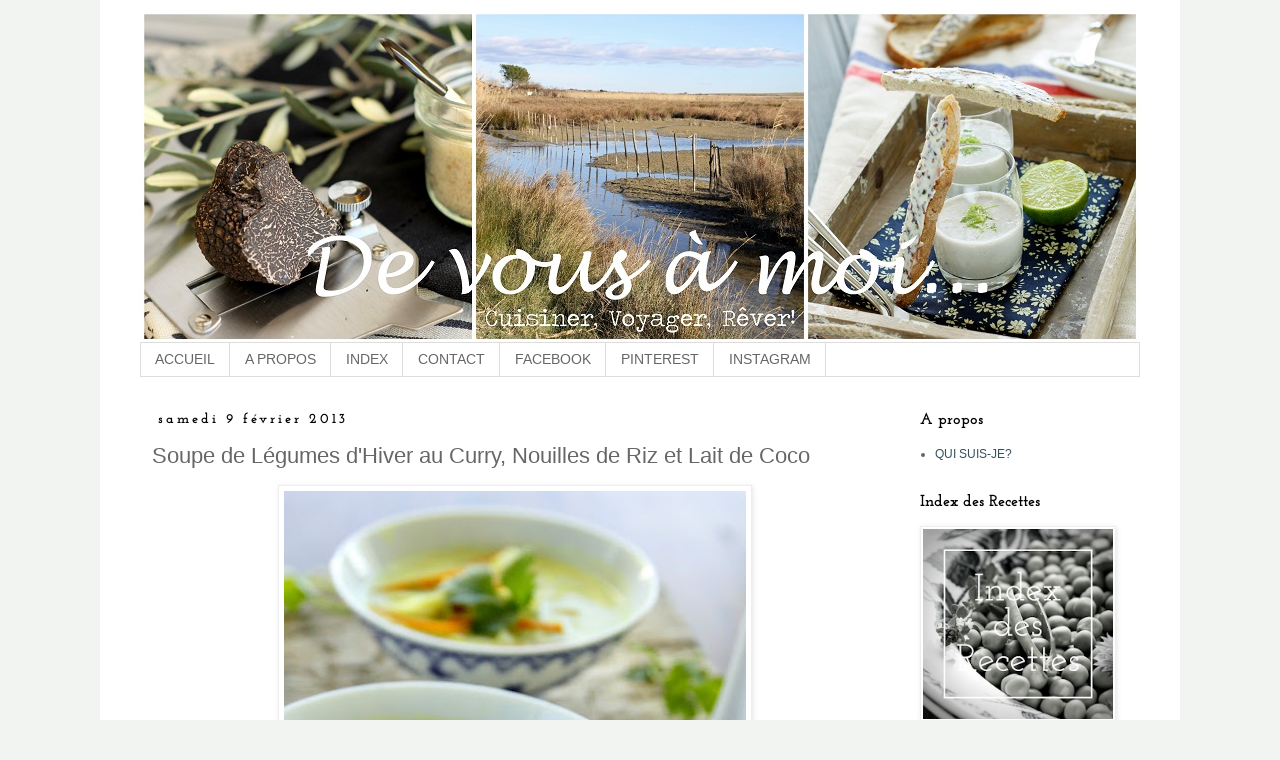

--- FILE ---
content_type: text/html; charset=UTF-8
request_url: http://devousamoi-dominique.blogspot.com/2013/02/soupe-de-legumes-dhiver-au-curry.html
body_size: 26335
content:
<!DOCTYPE html>
<html class='v2' dir='ltr' xmlns='http://www.w3.org/1999/xhtml' xmlns:b='http://www.google.com/2005/gml/b' xmlns:data='http://www.google.com/2005/gml/data' xmlns:expr='http://www.google.com/2005/gml/expr'>
<head>
<link href='https://www.blogger.com/static/v1/widgets/335934321-css_bundle_v2.css' rel='stylesheet' type='text/css'/>
<meta content='width=1100' name='viewport'/>
<meta content='text/html; charset=UTF-8' http-equiv='Content-Type'/>
<meta content='blogger' name='generator'/>
<link href='http://devousamoi-dominique.blogspot.com/favicon.ico' rel='icon' type='image/x-icon'/>
<link href='http://devousamoi-dominique.blogspot.com/2013/02/soupe-de-legumes-dhiver-au-curry.html' rel='canonical'/>
<link rel="alternate" type="application/atom+xml" title="De vous à moi... - Atom" href="http://devousamoi-dominique.blogspot.com/feeds/posts/default" />
<link rel="alternate" type="application/rss+xml" title="De vous à moi... - RSS" href="http://devousamoi-dominique.blogspot.com/feeds/posts/default?alt=rss" />
<link rel="service.post" type="application/atom+xml" title="De vous à moi... - Atom" href="https://www.blogger.com/feeds/950075355974316812/posts/default" />

<link rel="alternate" type="application/atom+xml" title="De vous à moi... - Atom" href="http://devousamoi-dominique.blogspot.com/feeds/7493918490325928620/comments/default" />
<!--Can't find substitution for tag [blog.ieCssRetrofitLinks]-->
<link href='https://blogger.googleusercontent.com/img/b/R29vZ2xl/AVvXsEjME3LXNrD-Sh8v-_yFqDvWUbyocUuM_VLznrEx621B4ahQEk9QbvVFSAvnAxjF-A_YFQusEGtYLma5pN-UfwApzoEBFnzBH-GTqkJyU1yG5Yh3Pid-xAw1LUbyWhGQsw-_pPXlFWduvOXL/s640/Soupe+l%C3%A9gumes+curry+1.jpg' rel='image_src'/>
<meta content='http://devousamoi-dominique.blogspot.com/2013/02/soupe-de-legumes-dhiver-au-curry.html' property='og:url'/>
<meta content='Soupe de Légumes d&#39;Hiver au Curry, Nouilles de Riz et Lait de Coco' property='og:title'/>
<meta content='   Je suppose que comme moi, vous avez un temps glacial. Ici, le ciel est très bleu mais le vent vous glace jusqu&#39;aux os et la moindre sorti...' property='og:description'/>
<meta content='https://blogger.googleusercontent.com/img/b/R29vZ2xl/AVvXsEjME3LXNrD-Sh8v-_yFqDvWUbyocUuM_VLznrEx621B4ahQEk9QbvVFSAvnAxjF-A_YFQusEGtYLma5pN-UfwApzoEBFnzBH-GTqkJyU1yG5Yh3Pid-xAw1LUbyWhGQsw-_pPXlFWduvOXL/w1200-h630-p-k-no-nu/Soupe+l%C3%A9gumes+curry+1.jpg' property='og:image'/>
<title>De vous à moi...: Soupe de Légumes d'Hiver au Curry, Nouilles de Riz et Lait de Coco</title>
<style type='text/css'>@font-face{font-family:'Josefin Slab';font-style:normal;font-weight:700;font-display:swap;src:url(//fonts.gstatic.com/s/josefinslab/v29/lW-swjwOK3Ps5GSJlNNkMalNpiZe_ldbOR4W776rR349Lw.ttf)format('truetype');}</style>
<style id='page-skin-1' type='text/css'><!--
/*
-----------------------------------------------
Blogger Template Style
Name:     Simple
Designer: Josh Peterson
URL:      www.noaesthetic.com
----------------------------------------------- */
/* Variable definitions
====================
<Variable name="keycolor" description="Main Color" type="color" default="#66bbdd"/>
<Group description="Page Text" selector="body">
<Variable name="body.font" description="Font" type="font"
default="normal normal 12px Arial, Tahoma, Helvetica, FreeSans, sans-serif"/>
<Variable name="body.text.color" description="Text Color" type="color" default="#222222"/>
</Group>
<Group description="Backgrounds" selector=".body-fauxcolumns-outer">
<Variable name="body.background.color" description="Outer Background" type="color" default="#66bbdd"/>
<Variable name="content.background.color" description="Main Background" type="color" default="#ffffff"/>
<Variable name="header.background.color" description="Header Background" type="color" default="transparent"/>
</Group>
<Group description="Links" selector=".main-outer">
<Variable name="link.color" description="Link Color" type="color" default="#2288bb"/>
<Variable name="link.visited.color" description="Visited Color" type="color" default="#888888"/>
<Variable name="link.hover.color" description="Hover Color" type="color" default="#33aaff"/>
</Group>
<Group description="Blog Title" selector=".header h1">
<Variable name="header.font" description="Font" type="font"
default="normal normal 60px Arial, Tahoma, Helvetica, FreeSans, sans-serif"/>
<Variable name="header.text.color" description="Title Color" type="color" default="#3399bb" />
</Group>
<Group description="Blog Description" selector=".header .description">
<Variable name="description.text.color" description="Description Color" type="color"
default="#777777" />
</Group>
<Group description="Tabs Text" selector=".tabs-inner .widget li a">
<Variable name="tabs.font" description="Font" type="font"
default="normal normal 14px Arial, Tahoma, Helvetica, FreeSans, sans-serif"/>
<Variable name="tabs.text.color" description="Text Color" type="color" default="#999999"/>
<Variable name="tabs.selected.text.color" description="Selected Color" type="color" default="#000000"/>
</Group>
<Group description="Tabs Background" selector=".tabs-outer .PageList">
<Variable name="tabs.background.color" description="Background Color" type="color" default="#f5f5f5"/>
<Variable name="tabs.selected.background.color" description="Selected Color" type="color" default="#eeeeee"/>
</Group>
<Group description="Post Title" selector="h3.post-title, .comments h4">
<Variable name="post.title.font" description="Font" type="font"
default="normal normal 22px Arial, Tahoma, Helvetica, FreeSans, sans-serif"/>
</Group>
<Group description="Date Header" selector=".date-header">
<Variable name="date.header.color" description="Text Color" type="color"
default="#666666"/>
<Variable name="date.header.background.color" description="Background Color" type="color"
default="transparent"/>
<Variable name="date.header.font" description="Text Font" type="font"
default="normal bold 11px Arial, Tahoma, Helvetica, FreeSans, sans-serif"/>
<Variable name="date.header.padding" description="Date Header Padding" type="string" default="inherit"/>
<Variable name="date.header.letterspacing" description="Date Header Letter Spacing" type="string" default="inherit"/>
<Variable name="date.header.margin" description="Date Header Margin" type="string" default="inherit"/>
</Group>
<Group description="Post Footer" selector=".post-footer">
<Variable name="post.footer.text.color" description="Text Color" type="color" default="#666666"/>
<Variable name="post.footer.background.color" description="Background Color" type="color"
default="#f9f9f9"/>
<Variable name="post.footer.border.color" description="Shadow Color" type="color" default="#eeeeee"/>
</Group>
<Group description="Gadgets" selector="h2">
<Variable name="widget.title.font" description="Title Font" type="font"
default="normal bold 11px Arial, Tahoma, Helvetica, FreeSans, sans-serif"/>
<Variable name="widget.title.text.color" description="Title Color" type="color" default="#000000"/>
<Variable name="widget.alternate.text.color" description="Alternate Color" type="color" default="#999999"/>
</Group>
<Group description="Images" selector=".main-inner">
<Variable name="image.background.color" description="Background Color" type="color" default="#ffffff"/>
<Variable name="image.border.color" description="Border Color" type="color" default="#eeeeee"/>
<Variable name="image.text.color" description="Caption Text Color" type="color" default="#666666"/>
</Group>
<Group description="Accents" selector=".content-inner">
<Variable name="body.rule.color" description="Separator Line Color" type="color" default="#eeeeee"/>
<Variable name="tabs.border.color" description="Tabs Border Color" type="color" default="transparent"/>
</Group>
<Variable name="body.background" description="Body Background" type="background"
color="#f2f4f1" default="$(color) none repeat scroll top left"/>
<Variable name="body.background.override" description="Body Background Override" type="string" default=""/>
<Variable name="body.background.gradient.cap" description="Body Gradient Cap" type="url"
default="url(https://resources.blogblog.com/blogblog/data/1kt/simple/gradients_light.png)"/>
<Variable name="body.background.gradient.tile" description="Body Gradient Tile" type="url"
default="url(https://resources.blogblog.com/blogblog/data/1kt/simple/body_gradient_tile_light.png)"/>
<Variable name="content.background.color.selector" description="Content Background Color Selector" type="string" default=".content-inner"/>
<Variable name="content.padding" description="Content Padding" type="length" default="10px" min="0" max="100px"/>
<Variable name="content.padding.horizontal" description="Content Horizontal Padding" type="length" default="10px" min="0" max="100px"/>
<Variable name="content.shadow.spread" description="Content Shadow Spread" type="length" default="40px" min="0" max="100px"/>
<Variable name="content.shadow.spread.webkit" description="Content Shadow Spread (WebKit)" type="length" default="5px" min="0" max="100px"/>
<Variable name="content.shadow.spread.ie" description="Content Shadow Spread (IE)" type="length" default="10px" min="0" max="100px"/>
<Variable name="main.border.width" description="Main Border Width" type="length" default="0" min="0" max="10px"/>
<Variable name="header.background.gradient" description="Header Gradient" type="url" default="none"/>
<Variable name="header.shadow.offset.left" description="Header Shadow Offset Left" type="length" default="-1px" min="-50px" max="50px"/>
<Variable name="header.shadow.offset.top" description="Header Shadow Offset Top" type="length" default="-1px" min="-50px" max="50px"/>
<Variable name="header.shadow.spread" description="Header Shadow Spread" type="length" default="1px" min="0" max="100px"/>
<Variable name="header.padding" description="Header Padding" type="length" default="30px" min="0" max="100px"/>
<Variable name="header.border.size" description="Header Border Size" type="length" default="1px" min="0" max="10px"/>
<Variable name="header.bottom.border.size" description="Header Bottom Border Size" type="length" default="1px" min="0" max="10px"/>
<Variable name="header.border.horizontalsize" description="Header Horizontal Border Size" type="length" default="0" min="0" max="10px"/>
<Variable name="description.text.size" description="Description Text Size" type="string" default="140%"/>
<Variable name="tabs.margin.top" description="Tabs Margin Top" type="length" default="0" min="0" max="100px"/>
<Variable name="tabs.margin.side" description="Tabs Side Margin" type="length" default="30px" min="0" max="100px"/>
<Variable name="tabs.background.gradient" description="Tabs Background Gradient" type="url"
default="url(https://resources.blogblog.com/blogblog/data/1kt/simple/gradients_light.png)"/>
<Variable name="tabs.border.width" description="Tabs Border Width" type="length" default="1px" min="0" max="10px"/>
<Variable name="tabs.bevel.border.width" description="Tabs Bevel Border Width" type="length" default="1px" min="0" max="10px"/>
<Variable name="post.margin.bottom" description="Post Bottom Margin" type="length" default="25px" min="0" max="100px"/>
<Variable name="image.border.small.size" description="Image Border Small Size" type="length" default="2px" min="0" max="10px"/>
<Variable name="image.border.large.size" description="Image Border Large Size" type="length" default="5px" min="0" max="10px"/>
<Variable name="page.width.selector" description="Page Width Selector" type="string" default=".region-inner"/>
<Variable name="page.width" description="Page Width" type="string" default="auto"/>
<Variable name="main.section.margin" description="Main Section Margin" type="length" default="15px" min="0" max="100px"/>
<Variable name="main.padding" description="Main Padding" type="length" default="15px" min="0" max="100px"/>
<Variable name="main.padding.top" description="Main Padding Top" type="length" default="30px" min="0" max="100px"/>
<Variable name="main.padding.bottom" description="Main Padding Bottom" type="length" default="30px" min="0" max="100px"/>
<Variable name="paging.background"
color="#ffffff"
description="Background of blog paging area" type="background"
default="transparent none no-repeat scroll top center"/>
<Variable name="footer.bevel" description="Bevel border length of footer" type="length" default="0" min="0" max="10px"/>
<Variable name="mobile.background.overlay" description="Mobile Background Overlay" type="string"
default="transparent none repeat scroll top left"/>
<Variable name="mobile.background.size" description="Mobile Background Size" type="string" default="auto"/>
<Variable name="mobile.button.color" description="Mobile Button Color" type="color" default="#ffffff" />
<Variable name="startSide" description="Side where text starts in blog language" type="automatic" default="left"/>
<Variable name="endSide" description="Side where text ends in blog language" type="automatic" default="right"/>
*/
/* Content
----------------------------------------------- */
body {
font: normal normal 12px Verdana, Geneva, sans-serif;
color: #666666;
background: #f2f4f1 none no-repeat scroll center center;
padding: 0 0 0 0;
}
html body .region-inner {
min-width: 0;
max-width: 100%;
width: auto;
}
h2 {
font-size: 22px;
}
a:link {
text-decoration:none;
color: #37505d;
}
a:visited {
text-decoration:none;
color: #95ac85;
}
a:hover {
text-decoration:underline;
color: #95ac85;
}
.body-fauxcolumn-outer .fauxcolumn-inner {
background: transparent none repeat scroll top left;
_background-image: none;
}
.body-fauxcolumn-outer .cap-top {
position: absolute;
z-index: 1;
height: 400px;
width: 100%;
}
.body-fauxcolumn-outer .cap-top .cap-left {
width: 100%;
background: transparent none repeat-x scroll top left;
_background-image: none;
}
.content-outer {
-moz-box-shadow: 0 0 0 rgba(0, 0, 0, .15);
-webkit-box-shadow: 0 0 0 rgba(0, 0, 0, .15);
-goog-ms-box-shadow: 0 0 0 #333333;
box-shadow: 0 0 0 rgba(0, 0, 0, .15);
margin-bottom: 1px;
margin-top: -30px;
}
.content-inner {
padding: 10px 40px;
}
.content-inner {
background-color: #ffffff;
}
/* Header
----------------------------------------------- */
.header-outer {
background: transparent none repeat-x scroll 0 -400px;
_background-image: none;
}
.Header h1 {
font: normal normal 40px 'Trebuchet MS',Trebuchet,Verdana,sans-serif;
color: #000000;
text-shadow: 0 0 0 rgba(0, 0, 0, .2);
}
.Header h1 a {
color: #000000;
}
.Header .description {
font-size: 18px;
color: #000000;
}
.header-inner .Header .titlewrapper {
padding: 22px 0;
}
.header-inner .Header .descriptionwrapper {
padding: 0 0;
}
/* Tabs
----------------------------------------------- */
.tabs-inner .section:first-child {
border-top: 0 solid #dddddd;
}
.tabs-inner .section:first-child ul {
margin-top: -1px;
border-top: 1px solid #dddddd;
border-left: 1px solid #dddddd;
border-right: 1px solid #dddddd;
}
.tabs-inner .widget ul {
background: transparent none repeat-x scroll 0 -800px;
_background-image: none;
border-bottom: 1px solid #dddddd;
margin-top: 0;
margin-left: -30px;
margin-right: -30px;
}
.tabs-inner .widget li a {
display: inline-block;
padding: .6em 1em;
font: normal normal 14px Verdana, Geneva, sans-serif;
color: #666666;
border-left: 1px solid #ffffff;
border-right: 1px solid #dddddd;
}
.tabs-inner .widget li:first-child a {
border-left: none;
}
.tabs-inner .widget li.selected a, .tabs-inner .widget li a:hover {
color: #95ac85;
background-color: #eeeeee;
text-decoration: none;
}
/* Columns
----------------------------------------------- */
.main-outer {
border-top: 0 solid transparent;
}
.fauxcolumn-left-outer .fauxcolumn-inner {
border-right: 1px solid transparent;
}
.fauxcolumn-right-outer .fauxcolumn-inner {
border-left: 1px solid transparent;
}
/* Headings
----------------------------------------------- */
div.widget > h2,
div.widget h2.title {
margin: 0 0 1em 0;
font: normal bold 16px Josefin Slab;
color: #000000;
}
/* Widgets
----------------------------------------------- */
.widget .zippy {
color: #999999;
text-shadow: 2px 2px 1px rgba(0, 0, 0, .1);
}
.widget .popular-posts ul {
list-style: none;
}
/* Posts
----------------------------------------------- */
h2.date-header {
font: normal bold 14px Josefin Slab;
}
.date-header span {
background-color: #ffffff;
color: #000000;
padding: 0.4em;
letter-spacing: 3px;
margin: inherit;
}
.main-inner {
padding-top: 35px;
padding-bottom: 65px;
}
.main-inner .column-center-inner {
padding: 0 0;
}
.main-inner .column-center-inner .section {
margin: 0 1em;
}
.post {
margin: 0 0 45px 0;
}
h3.post-title, .comments h4 {
font: normal normal 22px Verdana, Geneva, sans-serif;
margin: .75em 0 0;
}
.post-body {
font-size: 110%;
line-height: 1.4;
position: relative;
}
.post-body img, .post-body .tr-caption-container, .Profile img, .Image img,
.BlogList .item-thumbnail img {
padding: 2px;
background: #ffffff;
border: 1px solid #eeeeee;
-moz-box-shadow: 1px 1px 5px rgba(0, 0, 0, .1);
-webkit-box-shadow: 1px 1px 5px rgba(0, 0, 0, .1);
box-shadow: 1px 1px 5px rgba(0, 0, 0, .1);
}
.post-body img, .post-body .tr-caption-container {
padding: 5px;
}
.post-body .tr-caption-container {
color: #666666;
}
.post-body .tr-caption-container img {
padding: 0;
background: transparent;
border: none;
-moz-box-shadow: 0 0 0 rgba(0, 0, 0, .1);
-webkit-box-shadow: 0 0 0 rgba(0, 0, 0, .1);
box-shadow: 0 0 0 rgba(0, 0, 0, .1);
}
.post-header {
margin: 0 0 1.5em;
line-height: 1.6;
font-size: 90%;
}
.post-footer {
margin: 20px -2px 0;
padding: 5px 10px;
color: #666666;
background-color: #eeeeee;
border-bottom: 1px solid #eeeeee;
line-height: 1.6;
font-size: 90%;
}
#comments .comment-author {
padding-top: 1.5em;
border-top: 1px solid transparent;
background-position: 0 1.5em;
}
#comments .comment-author:first-child {
padding-top: 0;
border-top: none;
}
.avatar-image-container {
margin: .2em 0 0;
}
#comments .avatar-image-container img {
border: 1px solid #eeeeee;
}
/* Comments
----------------------------------------------- */
.comments .comments-content .icon.blog-author {
background-repeat: no-repeat;
background-image: url([data-uri]);
}
.comments .comments-content .loadmore a {
border-top: 1px solid #999999;
border-bottom: 1px solid #999999;
}
.comments .comment-thread.inline-thread {
background-color: #eeeeee;
}
.comments .continue {
border-top: 2px solid #999999;
}
/* Accents
---------------------------------------------- */
.section-columns td.columns-cell {
border-left: 1px solid transparent;
}
.blog-pager {
background: transparent url(https://resources.blogblog.com/blogblog/data/1kt/simple/paging_dot.png) repeat-x scroll top center;
}
.blog-pager-older-link, .home-link,
.blog-pager-newer-link {
background-color: #ffffff;
padding: 5px;
}
.footer-outer {
border-top: 1px dashed #bbbbbb;
}
/* Mobile
----------------------------------------------- */
body.mobile  {
background-size: auto;
}
.mobile .body-fauxcolumn-outer {
background: transparent none repeat scroll top left;
}
.mobile .body-fauxcolumn-outer .cap-top {
background-size: 100% auto;
}
.mobile .content-outer {
-webkit-box-shadow: 0 0 3px rgba(0, 0, 0, .15);
box-shadow: 0 0 3px rgba(0, 0, 0, .15);
}
.mobile .tabs-inner .widget ul {
margin-left: 0;
margin-right: 0;
}
.mobile .post {
margin: 0;
}
.mobile .main-inner .column-center-inner .section {
margin: 0;
}
.mobile .date-header span {
padding: 0.1em 10px;
margin: 0 -10px;
}
.mobile h3.post-title {
margin: 0;
}
.mobile .blog-pager {
background: transparent none no-repeat scroll top center;
}
.mobile .footer-outer {
border-top: none;
}
.mobile .main-inner, .mobile .footer-inner {
background-color: #ffffff;
}
.mobile-index-contents {
color: #666666;
}
.mobile-link-button {
background-color: #37505d;
}
.mobile-link-button a:link, .mobile-link-button a:visited {
color: #ffffff;
}
.mobile .tabs-inner .section:first-child {
border-top: none;
}
.mobile .tabs-inner .PageList .widget-content {
background-color: #eeeeee;
color: #95ac85;
border-top: 1px solid #dddddd;
border-bottom: 1px solid #dddddd;
}
.mobile .tabs-inner .PageList .widget-content .pagelist-arrow {
border-left: 1px solid #dddddd;
}

--></style>
<style id='template-skin-1' type='text/css'><!--
body {
min-width: 1080px;
}
.content-outer, .content-fauxcolumn-outer, .region-inner {
min-width: 1080px;
max-width: 1080px;
_width: 1080px;
}
.main-inner .columns {
padding-left: 0px;
padding-right: 250px;
}
.main-inner .fauxcolumn-center-outer {
left: 0px;
right: 250px;
/* IE6 does not respect left and right together */
_width: expression(this.parentNode.offsetWidth -
parseInt("0px") -
parseInt("250px") + 'px');
}
.main-inner .fauxcolumn-left-outer {
width: 0px;
}
.main-inner .fauxcolumn-right-outer {
width: 250px;
}
.main-inner .column-left-outer {
width: 0px;
right: 100%;
margin-left: -0px;
}
.main-inner .column-right-outer {
width: 250px;
margin-right: -250px;
}
#layout {
min-width: 0;
}
#layout .content-outer {
min-width: 0;
width: 800px;
}
#layout .region-inner {
min-width: 0;
width: auto;
}
body#layout div.add_widget {
padding: 8px;
}
body#layout div.add_widget a {
margin-left: 32px;
}
--></style>
<link href='https://fonts.googleapis.com/css?family=Josefin+Slab' rel='stylesheet'/>
<link href='https://www.blogger.com/dyn-css/authorization.css?targetBlogID=950075355974316812&amp;zx=471e698e-ed35-4e71-a54c-ac9129d1fc25' media='none' onload='if(media!=&#39;all&#39;)media=&#39;all&#39;' rel='stylesheet'/><noscript><link href='https://www.blogger.com/dyn-css/authorization.css?targetBlogID=950075355974316812&amp;zx=471e698e-ed35-4e71-a54c-ac9129d1fc25' rel='stylesheet'/></noscript>
<meta name='google-adsense-platform-account' content='ca-host-pub-1556223355139109'/>
<meta name='google-adsense-platform-domain' content='blogspot.com'/>

</head>
<body class='loading'>
<div class='navbar no-items section' id='navbar' name='Navbar'>
</div>
<div class='body-fauxcolumns'>
<div class='fauxcolumn-outer body-fauxcolumn-outer'>
<div class='cap-top'>
<div class='cap-left'></div>
<div class='cap-right'></div>
</div>
<div class='fauxborder-left'>
<div class='fauxborder-right'></div>
<div class='fauxcolumn-inner'>
</div>
</div>
<div class='cap-bottom'>
<div class='cap-left'></div>
<div class='cap-right'></div>
</div>
</div>
</div>
<div class='content'>
<div class='content-fauxcolumns'>
<div class='fauxcolumn-outer content-fauxcolumn-outer'>
<div class='cap-top'>
<div class='cap-left'></div>
<div class='cap-right'></div>
</div>
<div class='fauxborder-left'>
<div class='fauxborder-right'></div>
<div class='fauxcolumn-inner'>
</div>
</div>
<div class='cap-bottom'>
<div class='cap-left'></div>
<div class='cap-right'></div>
</div>
</div>
</div>
<div class='content-outer'>
<div class='content-cap-top cap-top'>
<div class='cap-left'></div>
<div class='cap-right'></div>
</div>
<div class='fauxborder-left content-fauxborder-left'>
<div class='fauxborder-right content-fauxborder-right'></div>
<div class='content-inner'>
<header>
<div class='header-outer'>
<div class='header-cap-top cap-top'>
<div class='cap-left'></div>
<div class='cap-right'></div>
</div>
<div class='fauxborder-left header-fauxborder-left'>
<div class='fauxborder-right header-fauxborder-right'></div>
<div class='region-inner header-inner'>
<div class='header section' id='header' name='En-tête'><div class='widget Header' data-version='1' id='Header1'>
<div id='header-inner'>
<a href='http://devousamoi-dominique.blogspot.com/' style='display: block'>
<img alt='De vous à moi...' height='333px; ' id='Header1_headerimg' src='https://blogger.googleusercontent.com/img/b/R29vZ2xl/AVvXsEg-ZTIAnrDMgWbTdG_SbFkfyaOvRTHiRa-uh_gHMoLFD9e8N-CT2_j1LfqxNeMf6pdw4oWrzzNXqvkcGCw4GvXBMkIwwBPwnSSFLxqxEI0YHsbAC3CjQYNm57xQ9OeqMVagjWJTcTnOjTpQ/s1600/2014-01.jpg' style='display: block' width='1000px; '/>
</a>
</div>
</div></div>
</div>
</div>
<div class='header-cap-bottom cap-bottom'>
<div class='cap-left'></div>
<div class='cap-right'></div>
</div>
</div>
</header>
<div class='tabs-outer'>
<div class='tabs-cap-top cap-top'>
<div class='cap-left'></div>
<div class='cap-right'></div>
</div>
<div class='fauxborder-left tabs-fauxborder-left'>
<div class='fauxborder-right tabs-fauxborder-right'></div>
<div class='region-inner tabs-inner'>
<div class='tabs section' id='crosscol' name='Toutes les colonnes'><div class='widget HTML' data-version='1' id='HTML1'>
<div class='widget-content'>
<!-- début du menu -->

<div id="barre_nav">
<ul>
<li><a title="ACCUEIL" href="http://devousamoi-dominique.blogspot.fr/">ACCUEIL</a></li>
<li><a title="A PROPOS" href="http://devousamoi-dominique.blogspot.fr/p/blog-page.html">A PROPOS</a></li>
<li><a title="INDEX" href="http://devousamoi-dominique.blogspot.fr/2010/04/index-des-recette.html">INDEX</a></li>
<li><a title="CONTACT" href="http://devousamoi-dominique.blogspot.fr/p/contact.html">CONTACT</a></li>
<li><a title="FACEBOOK" href="https://www.facebook.com/devousamoi.dominique/" target="_blank">FACEBOOK</a></li>
<li><a title="PINTEREST" href="https://fr.pinterest.com/dsk34/" target="_blank">PINTEREST</a></li>
<li><a title="INSTAGRAM" href="https://www.instagram.com/dominiquesauvages/"target="_blank">INSTAGRAM</a></li>
</ul>
</div>

<!-- fin du menu -->
</div>
<div class='clear'></div>
</div></div>
<div class='tabs no-items section' id='crosscol-overflow' name='Cross-Column 2'></div>
</div>
</div>
<div class='tabs-cap-bottom cap-bottom'>
<div class='cap-left'></div>
<div class='cap-right'></div>
</div>
</div>
<div class='main-outer'>
<div class='main-cap-top cap-top'>
<div class='cap-left'></div>
<div class='cap-right'></div>
</div>
<div class='fauxborder-left main-fauxborder-left'>
<div class='fauxborder-right main-fauxborder-right'></div>
<div class='region-inner main-inner'>
<div class='columns fauxcolumns'>
<div class='fauxcolumn-outer fauxcolumn-center-outer'>
<div class='cap-top'>
<div class='cap-left'></div>
<div class='cap-right'></div>
</div>
<div class='fauxborder-left'>
<div class='fauxborder-right'></div>
<div class='fauxcolumn-inner'>
</div>
</div>
<div class='cap-bottom'>
<div class='cap-left'></div>
<div class='cap-right'></div>
</div>
</div>
<div class='fauxcolumn-outer fauxcolumn-left-outer'>
<div class='cap-top'>
<div class='cap-left'></div>
<div class='cap-right'></div>
</div>
<div class='fauxborder-left'>
<div class='fauxborder-right'></div>
<div class='fauxcolumn-inner'>
</div>
</div>
<div class='cap-bottom'>
<div class='cap-left'></div>
<div class='cap-right'></div>
</div>
</div>
<div class='fauxcolumn-outer fauxcolumn-right-outer'>
<div class='cap-top'>
<div class='cap-left'></div>
<div class='cap-right'></div>
</div>
<div class='fauxborder-left'>
<div class='fauxborder-right'></div>
<div class='fauxcolumn-inner'>
</div>
</div>
<div class='cap-bottom'>
<div class='cap-left'></div>
<div class='cap-right'></div>
</div>
</div>
<!-- corrects IE6 width calculation -->
<div class='columns-inner'>
<div class='column-center-outer'>
<div class='column-center-inner'>
<div class='main section' id='main' name='Principal'><div class='widget Blog' data-version='1' id='Blog1'>
<div class='blog-posts hfeed'>

          <div class="date-outer">
        
<h2 class='date-header'><span>samedi 9 février 2013</span></h2>

          <div class="date-posts">
        
<div class='post-outer'>
<div class='post hentry uncustomized-post-template' itemprop='blogPost' itemscope='itemscope' itemtype='http://schema.org/BlogPosting'>
<meta content='https://blogger.googleusercontent.com/img/b/R29vZ2xl/AVvXsEjME3LXNrD-Sh8v-_yFqDvWUbyocUuM_VLznrEx621B4ahQEk9QbvVFSAvnAxjF-A_YFQusEGtYLma5pN-UfwApzoEBFnzBH-GTqkJyU1yG5Yh3Pid-xAw1LUbyWhGQsw-_pPXlFWduvOXL/s640/Soupe+l%C3%A9gumes+curry+1.jpg' itemprop='image_url'/>
<meta content='950075355974316812' itemprop='blogId'/>
<meta content='7493918490325928620' itemprop='postId'/>
<a name='7493918490325928620'></a>
<h3 class='post-title entry-title' itemprop='name'>
Soupe de Légumes d'Hiver au Curry, Nouilles de Riz et Lait de Coco
</h3>
<div class='post-header'>
<div class='post-header-line-1'></div>
</div>
<div class='post-body entry-content' id='post-body-7493918490325928620' itemprop='description articleBody'>
<div class="separator" style="clear: both; text-align: center;">
<a href="https://blogger.googleusercontent.com/img/b/R29vZ2xl/AVvXsEjME3LXNrD-Sh8v-_yFqDvWUbyocUuM_VLznrEx621B4ahQEk9QbvVFSAvnAxjF-A_YFQusEGtYLma5pN-UfwApzoEBFnzBH-GTqkJyU1yG5Yh3Pid-xAw1LUbyWhGQsw-_pPXlFWduvOXL/s1600/Soupe+l%C3%A9gumes+curry+1.jpg" imageanchor="1" style="margin-left: 1em; margin-right: 1em;"><img border="0" height="640" src="https://blogger.googleusercontent.com/img/b/R29vZ2xl/AVvXsEjME3LXNrD-Sh8v-_yFqDvWUbyocUuM_VLznrEx621B4ahQEk9QbvVFSAvnAxjF-A_YFQusEGtYLma5pN-UfwApzoEBFnzBH-GTqkJyU1yG5Yh3Pid-xAw1LUbyWhGQsw-_pPXlFWduvOXL/s640/Soupe+l%C3%A9gumes+curry+1.jpg" width="462" /></a></div>
<br />
<span style="font-family: Georgia, &quot;Times New Roman&quot;, serif;"><i>Je suppose que comme moi, vous avez un temps glacial. Ici, le ciel est très bleu mais le vent vous glace jusqu'aux os et la moindre sortie nécessite d'être bien couvert. Au retour, une bonne soupe s'impose, je vous propose aujourd'hui la recette de celle que je me fais quelques fois à midi. Plus qu'une soupe c'est un véritable repas complet puisque j'y ajoute des nouilles et quelques crevettes. En fait l'idée m'en est venue en jour en regardant ce qui me restait dans mon frigo : Un petit bout de chou, quelques carottes achetés au marché... Il ne m'a fallu que quelques ingrédients très parfumés pour donner à ma soupe un petit air asiatique : Un peu de curry en poudre (il y a <a href="http://www.ducros.fr/" target="_blank">quelqu'un</a> qui se <a href="https://www.facebook.com/PereDucros?ref=ts&amp;fref=ts" target="_blank">décarcasse</a> pour moi), de la citronnelle, un peu de gingembre et du lait de coco pour apporter de la douceur... C'est simple et rapide et cela vous fait voyager, tout ce que j'aime!&nbsp;</i></span><br />
<span style="font-family: Georgia, &quot;Times New Roman&quot;, serif;"><i>Cette recette vient d'être publiée, avec une interview, sur la nouvelle version du magazine mensuel du <a href="http://www.herault.fr/" target="_blank">conseil général</a> de l'Hérault. A partir de ce mois-ci, il ne sera plus distribué systématiquement dans les boites aux lettres. Seules les personnes qui en ont fait la demande continueront de la recevoir, en version papier ou en version numérique. Il suffit de s'inscrire sur le <a href="http://www.herault.fr/2013/01/24/magazine-de-fevrier-arrive-14047" target="_blank">site</a>.</i></span><br />
<br />
<div class="separator" style="clear: both; text-align: center;">
<a href="https://blogger.googleusercontent.com/img/b/R29vZ2xl/AVvXsEhHXvAl9EhYqhKrRFRcmQCSsKvf7-aivvncvv5PEnrfvPDHfbjyZTq_IH6IRJQgD0VlrK4CnL0MZ3aRc-R7kl0IrjeVRRBFyDnJoZRZ4sLV0ZkF2QTQlhsrFhx7poGjBMzz81Pz5RTpt5Xz/s1600/Soupe+l%C3%A9gumes+curry+12.jpg" imageanchor="1" style="margin-left: 1em; margin-right: 1em;"><img border="0" height="640" src="https://blogger.googleusercontent.com/img/b/R29vZ2xl/AVvXsEhHXvAl9EhYqhKrRFRcmQCSsKvf7-aivvncvv5PEnrfvPDHfbjyZTq_IH6IRJQgD0VlrK4CnL0MZ3aRc-R7kl0IrjeVRRBFyDnJoZRZ4sLV0ZkF2QTQlhsrFhx7poGjBMzz81Pz5RTpt5Xz/s640/Soupe+l%C3%A9gumes+curry+12.jpg" width="462" /></a></div>
<div class="separator" style="clear: both; text-align: center;">
<a href="https://blogger.googleusercontent.com/img/b/R29vZ2xl/AVvXsEhBicKgPVdTQ9RN4ixDBiKE8vMGWBu_gnfDwW7jGAX8WASsLpeo7i10HXo2T1GivUUo1wcFBlDbjM_Oipfpdi8LqYAsQ2cfOdp8lIC3u6g2zRkETRPgOyRZwfm5UtXdx2xCjeVLQQr-zjV1/s1600/Soupe+l%C3%A9gumes+curry+8.jpg" imageanchor="1" style="margin-left: 1em; margin-right: 1em;"><img border="0" height="640" src="https://blogger.googleusercontent.com/img/b/R29vZ2xl/AVvXsEhBicKgPVdTQ9RN4ixDBiKE8vMGWBu_gnfDwW7jGAX8WASsLpeo7i10HXo2T1GivUUo1wcFBlDbjM_Oipfpdi8LqYAsQ2cfOdp8lIC3u6g2zRkETRPgOyRZwfm5UtXdx2xCjeVLQQr-zjV1/s640/Soupe+l%C3%A9gumes+curry+8.jpg" width="462" /></a></div>
<div class="separator" style="clear: both; text-align: center;">
<a href="https://blogger.googleusercontent.com/img/b/R29vZ2xl/AVvXsEin4dqquKHMdfTvQMAc4NB2Z1wNDXYwMVXOsK2V2J8i69vLBY5ofTWvAyQK0IOzyz6WkfYmQWPKbi0zOqhbO1HZSXTAErC2PiNO5dqOlOObuOlWPZ0c9CqWasqyiCx1Mop3ESLRcNVrdwoM/s1600/Soupe+l%C3%A9gumes+curry+2.jpg" imageanchor="1" style="margin-left: 1em; margin-right: 1em;"><img border="0" height="640" src="https://blogger.googleusercontent.com/img/b/R29vZ2xl/AVvXsEin4dqquKHMdfTvQMAc4NB2Z1wNDXYwMVXOsK2V2J8i69vLBY5ofTWvAyQK0IOzyz6WkfYmQWPKbi0zOqhbO1HZSXTAErC2PiNO5dqOlOObuOlWPZ0c9CqWasqyiCx1Mop3ESLRcNVrdwoM/s640/Soupe+l%C3%A9gumes+curry+2.jpg" width="462" /></a></div>
<div class="separator" style="clear: both; text-align: center;">
<a href="https://blogger.googleusercontent.com/img/b/R29vZ2xl/AVvXsEgX7eJ8Y1jmYC-txW-7PbGGnUBNL2thkuugEp-XT3zYw-UNZLTX_gKr7q5VB5AZKkIzAYKTTGDaWsjpYHGPFUpfxm2gK5l0EP93lFFgSQmQOBDtziy95_koZXgz3kUueTZx0zDsCOqMD92Z/s1600/Soupe+l%C3%A9gumes+curry+4.jpg" imageanchor="1" style="margin-left: 1em; margin-right: 1em;"><img border="0" height="640" src="https://blogger.googleusercontent.com/img/b/R29vZ2xl/AVvXsEgX7eJ8Y1jmYC-txW-7PbGGnUBNL2thkuugEp-XT3zYw-UNZLTX_gKr7q5VB5AZKkIzAYKTTGDaWsjpYHGPFUpfxm2gK5l0EP93lFFgSQmQOBDtziy95_koZXgz3kUueTZx0zDsCOqMD92Z/s640/Soupe+l%C3%A9gumes+curry+4.jpg" width="462" /></a></div>
<div class="separator" style="clear: both; text-align: center;">
<a href="https://blogger.googleusercontent.com/img/b/R29vZ2xl/AVvXsEhkYfiuJ6X_q996HiHXYokfY8I1lDWktHVBvz0cj0lnbkps_0hX6XyU8S7qyYhLQcSyOx8TmUKVI4h1xKc529FXsQr1NKdFkYJYesRwcmfaclI_KkQQzhKmNgca0F7kOlvNQIxzdArF-6iP/s1600/Soupe+l%C3%A9gumes+curry+5.jpg" imageanchor="1" style="margin-left: 1em; margin-right: 1em;"><img border="0" height="640" src="https://blogger.googleusercontent.com/img/b/R29vZ2xl/AVvXsEhkYfiuJ6X_q996HiHXYokfY8I1lDWktHVBvz0cj0lnbkps_0hX6XyU8S7qyYhLQcSyOx8TmUKVI4h1xKc529FXsQr1NKdFkYJYesRwcmfaclI_KkQQzhKmNgca0F7kOlvNQIxzdArF-6iP/s640/Soupe+l%C3%A9gumes+curry+5.jpg" width="462" /></a></div>
<div class="separator" style="clear: both; text-align: center;">
<a href="https://blogger.googleusercontent.com/img/b/R29vZ2xl/AVvXsEjKxw3Xk6vJwZgACqOCsztHTv2p9OoDIPGAH8VNyKcjbF5edyt64BPgmglzie6K9nuaWRDq1YKmOgpx90uelbe7C7UhnIdNZbBTWvHOUicDa-rVqbgozLhNwnecXTmZkE_UqLmY39NkJY7I/s1600/Soupe+l%25C3%25A9gumes+curry+6.jpg" imageanchor="1" style="margin-left: 1em; margin-right: 1em;"><img border="0" height="640" src="https://blogger.googleusercontent.com/img/b/R29vZ2xl/AVvXsEjKxw3Xk6vJwZgACqOCsztHTv2p9OoDIPGAH8VNyKcjbF5edyt64BPgmglzie6K9nuaWRDq1YKmOgpx90uelbe7C7UhnIdNZbBTWvHOUicDa-rVqbgozLhNwnecXTmZkE_UqLmY39NkJY7I/s640/Soupe+l%25C3%25A9gumes+curry+6.jpg" width="462" /></a></div>
<br />
<span style="font-family: Georgia, &quot;Times New Roman&quot;, serif;"><i>Je vous propose de suivre la progression de la recette en photos. On fait tout d'abord torréfier les épices avec un peu d'huile, on ajoute les autres éléments aromatiques puis on mouille avec le lait de coco. Il ne reste plus qu'à ajouter les légumes et à laisser mijoter... C'est simple, non? Vous pouvez vous contenter de la version soupe, ou en faire un repas complet en rajoutant quelques crevettes, un morceau de poisson ou un peu de poulet.</i></span><br />
<span style="font-family: Georgia, &quot;Times New Roman&quot;, serif;"><i>Et pour faire mijoter le tout, mon meilleur allié est mon <a href="http://www.cookut.com/poeles-ceramique/108-wok-ecologique-ceramique-tous-feux-mywok-moka.html" target="_blank">wok Kookut</a>* : Antiadhérent, il diffuse bien la chaleur et reste très facile à manipuler grâce à son poids très faible (moins de 1 kg). J'avais déjà fait un article pour vous parler des performances de ma <a href="http://devousamoi-dominique.blogspot.fr/2012/05/cabillaud-aux-poivrons-comme-au-pays.html" target="_blank">cocotte</a> au printemps dernier. Je les utilise vraiment beaucoup tous les deux... et pas de prise de tête pour le lavage! J'ai de plus en plus de mal avec le poids de la fonte, même si j'apprécie les performances culinaires inégalables lorsqu'il faut saisir la viande à feu vif. La céramique me simplifie vraiment la vie!</i></span><br />
<span style="font-family: Georgia, &quot;Times New Roman&quot;, serif;"><i>Autres éléments indispensables à tout bons cuisiner, des couteaux dignes de ce nom. Après un <a href="http://devousamoi-dominique.blogspot.fr/2011/12/saumon-marine-sauce-gravlax-et-blinis.html" target="_blank">couteau de chef</a> en céramique, la marque <a href="http://www.cookut.com/" target="_blank">Cookut</a> m'a offert en fin d'année dernière un <a href="http://www.cookut.com/couteaux-kanji/145-set-couteau-acier-et-couteau-ceramique-manche-bambou.html" target="_blank">set de deux couteaux</a>* acier et céramique avec manche en bambou. j'adore leur design et plus encore leurs performances de coupe. Leurs lames affutées sont exceptionnellement tranchantes et je m'en sers au quotidien...</i></span><br />
<span style="font-family: Georgia, &quot;Times New Roman&quot;, serif;"><i>(* Produits offerts) </i></span><br />
<br />
<div class="separator" style="clear: both; text-align: center;">
<a href="https://blogger.googleusercontent.com/img/b/R29vZ2xl/AVvXsEgPhOUoqPeI7ss02np2gPG8dhmMl6P4AnPXf1x9MYUf-G2Xhzuwdu5-YYTYUqloZtfiyuT1UBa8acnTdaN-dqkA3hn648gWK7CLwgergAQoQr_MZ8f8INLf9Yt6wJs3PRMtfyV0tLv0gOTS/s1600/Soupe+l%C3%A9gumes+curry+9.jpg" imageanchor="1" style="margin-left: 1em; margin-right: 1em;"><img border="0" height="640" src="https://blogger.googleusercontent.com/img/b/R29vZ2xl/AVvXsEgPhOUoqPeI7ss02np2gPG8dhmMl6P4AnPXf1x9MYUf-G2Xhzuwdu5-YYTYUqloZtfiyuT1UBa8acnTdaN-dqkA3hn648gWK7CLwgergAQoQr_MZ8f8INLf9Yt6wJs3PRMtfyV0tLv0gOTS/s640/Soupe+l%C3%A9gumes+curry+9.jpg" width="462" /></a></div>
<div class="separator" style="clear: both; text-align: center;">
<a href="https://blogger.googleusercontent.com/img/b/R29vZ2xl/AVvXsEhmWpRdHmPWnwqPuYq0AzCRe8XxVjLdc7pkTKAt40vwo_sDEpAGhjIn8btBor2Z7DLHhAV8pq-tzhE2nYBxchZmpkFKw7WdC3n1z_nZar0XOICMVWD-1XhE2ngT4uN1Y93lSMfsYKUZDH3V/s1600/Soupe+l%C3%A9gumes+curry+10.jpg" imageanchor="1" style="margin-left: 1em; margin-right: 1em;"><img border="0" height="640" src="https://blogger.googleusercontent.com/img/b/R29vZ2xl/AVvXsEhmWpRdHmPWnwqPuYq0AzCRe8XxVjLdc7pkTKAt40vwo_sDEpAGhjIn8btBor2Z7DLHhAV8pq-tzhE2nYBxchZmpkFKw7WdC3n1z_nZar0XOICMVWD-1XhE2ngT4uN1Y93lSMfsYKUZDH3V/s640/Soupe+l%C3%A9gumes+curry+10.jpg" width="462" /></a></div>
<div class="separator" style="clear: both; text-align: center;">
<a href="https://blogger.googleusercontent.com/img/b/R29vZ2xl/AVvXsEg5-wlmI0hzfDQwXzrGyUnSqJC_62Lnzd_bBbdqTo7RF_tocJ0M429MgU4e9OVAVVl6G3wZUCo8pVEjbvN6ESGcDBpqJfOZGyViEyvkIQ3FUaJaQYLLpEnFtUXk2PL92LKxZcCvZdqv_5IU/s1600/Soupe+l%C3%A9gumes+curry+7.jpg" imageanchor="1" style="margin-left: 1em; margin-right: 1em;"><img border="0" height="640" src="https://blogger.googleusercontent.com/img/b/R29vZ2xl/AVvXsEg5-wlmI0hzfDQwXzrGyUnSqJC_62Lnzd_bBbdqTo7RF_tocJ0M429MgU4e9OVAVVl6G3wZUCo8pVEjbvN6ESGcDBpqJfOZGyViEyvkIQ3FUaJaQYLLpEnFtUXk2PL92LKxZcCvZdqv_5IU/s640/Soupe+l%C3%A9gumes+curry+7.jpg" width="462" /></a></div>
<br />
<span style="font-family: Georgia, &quot;Times New Roman&quot;, serif;"><i>Pas de voyage lointain aujourd'hui mais un petit tour du côté de Mauguio et de l'étang de l'Or. Lorsque le temps le permet, nous partons y faire de belles balades à pied ou en vélo. En restant bien silencieux, on peut approcher les flamands roses et les autres espèces d'oiseaux, nombreuses le long des canaux et dans les roseaux. En restant à l'affut quelques instants on peut facilement les prendre en photo, même sans téléobjectif! </i></span><br />
<br />
<div class="separator" style="clear: both; text-align: center;">
<a href="https://blogger.googleusercontent.com/img/b/R29vZ2xl/AVvXsEh7oTcKmcrmE-03_6DmAjLXj1Q9k7DT0vxWGDl1AqkxxD-beWwuzTIe_dGMVLLDSwj5X9e_8R3nNEorvI2KFQIZUd-0f73GEIFFhNzkPzYkGgxLs6yWmZoVrtoRL6baADdEuzbySEF93bMe/s1600/Soupe+l%C3%A9gumes+curry+13.jpg" imageanchor="1" style="margin-left: 1em; margin-right: 1em;"><img border="0" height="640" src="https://blogger.googleusercontent.com/img/b/R29vZ2xl/AVvXsEh7oTcKmcrmE-03_6DmAjLXj1Q9k7DT0vxWGDl1AqkxxD-beWwuzTIe_dGMVLLDSwj5X9e_8R3nNEorvI2KFQIZUd-0f73GEIFFhNzkPzYkGgxLs6yWmZoVrtoRL6baADdEuzbySEF93bMe/s640/Soupe+l%C3%A9gumes+curry+13.jpg" width="462" /></a></div>
<div class="separator" style="clear: both; text-align: center;">
<a href="https://blogger.googleusercontent.com/img/b/R29vZ2xl/AVvXsEh8o0xadBGUOh3zgIdzTqhqTbAO1tesEn0voz4obMYfCtL-dvMoJIJw7eYL3_ntnZtsKE_f07ByCAc35KU5U9lXYxAQGBSVkkHBhvK9GyKb7zgHJ7oEhvq4usSSlKS2lRXVizPqm6NR0rmy/s1600/Soupe+l%C3%A9gumes+curry+11.jpg" imageanchor="1" style="margin-left: 1em; margin-right: 1em;"><img border="0" height="640" src="https://blogger.googleusercontent.com/img/b/R29vZ2xl/AVvXsEh8o0xadBGUOh3zgIdzTqhqTbAO1tesEn0voz4obMYfCtL-dvMoJIJw7eYL3_ntnZtsKE_f07ByCAc35KU5U9lXYxAQGBSVkkHBhvK9GyKb7zgHJ7oEhvq4usSSlKS2lRXVizPqm6NR0rmy/s640/Soupe+l%C3%A9gumes+curry+11.jpg" width="462" /></a></div>
<div class="separator" style="clear: both; text-align: center;">
<a href="https://blogger.googleusercontent.com/img/b/R29vZ2xl/AVvXsEjq5CSCK_JpM6eZ1lvy_5N9bOdg7lyQD9d0SHV-43-u7b_aTPmF-7qITfD1BpI9Gu48pVaqbI7PHDZTwCT7JtZQqtF0LvjHOam7YmgTTBfij5W5nAkWVwyHnugMZRW7EESld-wjbYAILfGV/s1600/Soupe+l%C3%A9gumes+curry+3.jpg" imageanchor="1" style="margin-left: 1em; margin-right: 1em;"><img border="0" height="640" src="https://blogger.googleusercontent.com/img/b/R29vZ2xl/AVvXsEjq5CSCK_JpM6eZ1lvy_5N9bOdg7lyQD9d0SHV-43-u7b_aTPmF-7qITfD1BpI9Gu48pVaqbI7PHDZTwCT7JtZQqtF0LvjHOam7YmgTTBfij5W5nAkWVwyHnugMZRW7EESld-wjbYAILfGV/s640/Soupe+l%C3%A9gumes+curry+3.jpg" width="462" /></a></div>
<br />
<u><b><i><span style="font-family: Georgia, &quot;Times New Roman&quot;, serif;">Soupe de Légumes d'Hiver au Curry, Nouilles de Riz et Lait de Coco</span></i></b></u><br />
<br />
<i><span style="font-family: Georgia, &quot;Times New Roman&quot;, serif;"><u>Pour 4 personnes</u> :</span></i><br />
<i><span style="font-family: Georgia, &quot;Times New Roman&quot;, serif;">1/4 de chou blanc</span></i><br />
<i><span style="font-family: Georgia, &quot;Times New Roman&quot;, serif;">3 carottes</span></i><br />
<i><span style="font-family: Georgia, &quot;Times New Roman&quot;, serif;">2 pommes de terre</span></i><br />
<i><span style="font-family: Georgia, &quot;Times New Roman&quot;, serif;">2 oignons verts</span></i><br />
<i><span style="font-family: Georgia, &quot;Times New Roman&quot;, serif;">1 gousse d'ail</span></i><br />
<i><span style="font-family: Georgia, &quot;Times New Roman&quot;, serif;">2 feuilles de combava</span></i><br />
<i><span style="font-family: Georgia, &quot;Times New Roman&quot;, serif;">1 cm de gingembre frais</span></i><br />
<i><span style="font-family: Georgia, &quot;Times New Roman&quot;, serif;">1 citron vert</span></i><br />
<i><span style="font-family: Georgia, &quot;Times New Roman&quot;, serif;">2 tiges de citronnelle</span></i><br />
<i><span style="font-family: Georgia, &quot;Times New Roman&quot;, serif;">50 cl de lait de coco</span></i><br />
<i><span style="font-family: Georgia, &quot;Times New Roman&quot;, serif;">50 cl de bouillon de volaille</span></i><br />
<i><span style="font-family: Georgia, &quot;Times New Roman&quot;, serif;">200 g de nouilles de riz</span></i><br />
<i><span style="font-family: Georgia, &quot;Times New Roman&quot;, serif;">12 crevettes cuites décortiquées</span></i><br />
<i><span style="font-family: Georgia, &quot;Times New Roman&quot;, serif;">2 c. à soupe d'huile d'arachide</span></i><br />
<i><span style="font-family: Georgia, &quot;Times New Roman&quot;, serif;">1 c. à soupe de curry en poudre</span></i><br />
<i><span style="font-family: Georgia, &quot;Times New Roman&quot;, serif;">Quelques tiges de coriandre</span></i><br />
<i><span style="font-family: Georgia, &quot;Times New Roman&quot;, serif;">Sel, poivre, piment en poudre</span></i><br />
<br />
<i><span style="font-family: Georgia,&quot;Times New Roman&quot;,serif;">Pelez les carottes, coupez-les en bâtonnets. Pelez les
pommes de terre, coupez-les en cubes. Détaillez le chou en fines lanières.
Enlevez les premières feuilles de citronnelle, émincez finement les tiges.
Pelez et écrasez l'ail. Détaillez les oignons nouveaux en fines rondelles.

</span></i><br />
<div class="MsoNormal">
<i><span style="font-family: Georgia,&quot;Times New Roman&quot;,serif;">Dans une grande sauteuse, faites chauffer l'huile. Ajoutez
le curry, les oignons, l'ail, les feuilles de combava, la citronnelle, le
gingembre râpé et laissez rissoler 5 minutes jusqu'à ce qu'une bonne odeur se
dégage. Ajoutez alors le lait de coco, le bouillon et le reste des légumes.
Salez, ajoutez une pincée de piment et laissez mijoter 20 minutes à couvert.</span></i></div>
<i><span style="font-family: Georgia,&quot;Times New Roman&quot;,serif;">

</span></i><br />
<div class="MsoNormal">
<i><span style="font-family: Georgia,&quot;Times New Roman&quot;,serif;">Pendant ce temps, faites cuire 3 minutes les nouilles dans
une grande quantité d'eau bouillante salée. Égouttez et rafraichissez sous
l'eau froide. Rajoutez-les en fin de cuisson dans la soupe en même temps que
les crevettes.<br />
Présentez la soupe dans des bols individuels accompagnée du citron vert coupé
en quartiers. Décorez chaque bol de quelques feuilles de coriandre.</span></i></div>
<div class="MsoNormal">
<br /></div>
<div class="MsoNormal">
<i><span style="font-family: Georgia,&quot;Times New Roman&quot;,serif;"><a href="http://www.archive-host.com/link/260b395aed9796e33ca51de15237fbeaa8267c2a.pdf" target="_blank">Imprimez la recette</a> </span></i></div>
<div style='clear: both;'></div>
</div>
<div class='post-footer'>
<div class='post-footer-line post-footer-line-1'>
<span class='post-author vcard'>
Publié par
<span class='fn' itemprop='author' itemscope='itemscope' itemtype='http://schema.org/Person'>
<meta content='https://www.blogger.com/profile/15009119408684184643' itemprop='url'/>
<a class='g-profile' href='https://www.blogger.com/profile/15009119408684184643' rel='author' title='author profile'>
<span itemprop='name'>Dominique</span>
</a>
</span>
</span>
<span class='post-timestamp'>
le
<meta content='http://devousamoi-dominique.blogspot.com/2013/02/soupe-de-legumes-dhiver-au-curry.html' itemprop='url'/>
<a class='timestamp-link' href='http://devousamoi-dominique.blogspot.com/2013/02/soupe-de-legumes-dhiver-au-curry.html' rel='bookmark' title='permanent link'><abbr class='published' itemprop='datePublished' title='2013-02-09T14:55:00+01:00'>9.2.13</abbr></a>
</span>
<span class='post-comment-link'>
</span>
<span class='post-icons'>
<span class='item-control blog-admin pid-1466996802'>
<a href='https://www.blogger.com/post-edit.g?blogID=950075355974316812&postID=7493918490325928620&from=pencil' title='Modifier l&#39;article'>
<img alt='' class='icon-action' height='18' src='https://resources.blogblog.com/img/icon18_edit_allbkg.gif' width='18'/>
</a>
</span>
</span>
<div class='post-share-buttons goog-inline-block'>
<a class='goog-inline-block share-button sb-email' href='https://www.blogger.com/share-post.g?blogID=950075355974316812&postID=7493918490325928620&target=email' target='_blank' title='Envoyer par e-mail'><span class='share-button-link-text'>Envoyer par e-mail</span></a><a class='goog-inline-block share-button sb-blog' href='https://www.blogger.com/share-post.g?blogID=950075355974316812&postID=7493918490325928620&target=blog' onclick='window.open(this.href, "_blank", "height=270,width=475"); return false;' target='_blank' title='BlogThis!'><span class='share-button-link-text'>BlogThis!</span></a><a class='goog-inline-block share-button sb-twitter' href='https://www.blogger.com/share-post.g?blogID=950075355974316812&postID=7493918490325928620&target=twitter' target='_blank' title='Partager sur X'><span class='share-button-link-text'>Partager sur X</span></a><a class='goog-inline-block share-button sb-facebook' href='https://www.blogger.com/share-post.g?blogID=950075355974316812&postID=7493918490325928620&target=facebook' onclick='window.open(this.href, "_blank", "height=430,width=640"); return false;' target='_blank' title='Partager sur Facebook'><span class='share-button-link-text'>Partager sur Facebook</span></a><a class='goog-inline-block share-button sb-pinterest' href='https://www.blogger.com/share-post.g?blogID=950075355974316812&postID=7493918490325928620&target=pinterest' target='_blank' title='Partager sur Pinterest'><span class='share-button-link-text'>Partager sur Pinterest</span></a>
</div>
</div>
<div class='post-footer-line post-footer-line-2'>
<span class='post-labels'>
Libellés :
<a href='http://devousamoi-dominique.blogspot.com/search/label/Entr%C3%A9e' rel='tag'>Entrée</a>,
<a href='http://devousamoi-dominique.blogspot.com/search/label/L%C3%A9gumes' rel='tag'>Légumes</a>,
<a href='http://devousamoi-dominique.blogspot.com/search/label/P%C3%A2tes' rel='tag'>Pâtes</a>,
<a href='http://devousamoi-dominique.blogspot.com/search/label/Plat%20principal' rel='tag'>Plat principal</a>,
<a href='http://devousamoi-dominique.blogspot.com/search/label/Soupes' rel='tag'>Soupes</a>
</span>
</div>
<div class='post-footer-line post-footer-line-3'>
<span class='post-location'>
</span>
</div>
</div>
</div>
<div class='comments' id='comments'>
<a name='comments'></a>
<h4>22&#160;commentaires:</h4>
<div class='comments-content'>
<script async='async' src='' type='text/javascript'></script>
<script type='text/javascript'>
    (function() {
      var items = null;
      var msgs = null;
      var config = {};

// <![CDATA[
      var cursor = null;
      if (items && items.length > 0) {
        cursor = parseInt(items[items.length - 1].timestamp) + 1;
      }

      var bodyFromEntry = function(entry) {
        var text = (entry &&
                    ((entry.content && entry.content.$t) ||
                     (entry.summary && entry.summary.$t))) ||
            '';
        if (entry && entry.gd$extendedProperty) {
          for (var k in entry.gd$extendedProperty) {
            if (entry.gd$extendedProperty[k].name == 'blogger.contentRemoved') {
              return '<span class="deleted-comment">' + text + '</span>';
            }
          }
        }
        return text;
      }

      var parse = function(data) {
        cursor = null;
        var comments = [];
        if (data && data.feed && data.feed.entry) {
          for (var i = 0, entry; entry = data.feed.entry[i]; i++) {
            var comment = {};
            // comment ID, parsed out of the original id format
            var id = /blog-(\d+).post-(\d+)/.exec(entry.id.$t);
            comment.id = id ? id[2] : null;
            comment.body = bodyFromEntry(entry);
            comment.timestamp = Date.parse(entry.published.$t) + '';
            if (entry.author && entry.author.constructor === Array) {
              var auth = entry.author[0];
              if (auth) {
                comment.author = {
                  name: (auth.name ? auth.name.$t : undefined),
                  profileUrl: (auth.uri ? auth.uri.$t : undefined),
                  avatarUrl: (auth.gd$image ? auth.gd$image.src : undefined)
                };
              }
            }
            if (entry.link) {
              if (entry.link[2]) {
                comment.link = comment.permalink = entry.link[2].href;
              }
              if (entry.link[3]) {
                var pid = /.*comments\/default\/(\d+)\?.*/.exec(entry.link[3].href);
                if (pid && pid[1]) {
                  comment.parentId = pid[1];
                }
              }
            }
            comment.deleteclass = 'item-control blog-admin';
            if (entry.gd$extendedProperty) {
              for (var k in entry.gd$extendedProperty) {
                if (entry.gd$extendedProperty[k].name == 'blogger.itemClass') {
                  comment.deleteclass += ' ' + entry.gd$extendedProperty[k].value;
                } else if (entry.gd$extendedProperty[k].name == 'blogger.displayTime') {
                  comment.displayTime = entry.gd$extendedProperty[k].value;
                }
              }
            }
            comments.push(comment);
          }
        }
        return comments;
      };

      var paginator = function(callback) {
        if (hasMore()) {
          var url = config.feed + '?alt=json&v=2&orderby=published&reverse=false&max-results=50';
          if (cursor) {
            url += '&published-min=' + new Date(cursor).toISOString();
          }
          window.bloggercomments = function(data) {
            var parsed = parse(data);
            cursor = parsed.length < 50 ? null
                : parseInt(parsed[parsed.length - 1].timestamp) + 1
            callback(parsed);
            window.bloggercomments = null;
          }
          url += '&callback=bloggercomments';
          var script = document.createElement('script');
          script.type = 'text/javascript';
          script.src = url;
          document.getElementsByTagName('head')[0].appendChild(script);
        }
      };
      var hasMore = function() {
        return !!cursor;
      };
      var getMeta = function(key, comment) {
        if ('iswriter' == key) {
          var matches = !!comment.author
              && comment.author.name == config.authorName
              && comment.author.profileUrl == config.authorUrl;
          return matches ? 'true' : '';
        } else if ('deletelink' == key) {
          return config.baseUri + '/comment/delete/'
               + config.blogId + '/' + comment.id;
        } else if ('deleteclass' == key) {
          return comment.deleteclass;
        }
        return '';
      };

      var replybox = null;
      var replyUrlParts = null;
      var replyParent = undefined;

      var onReply = function(commentId, domId) {
        if (replybox == null) {
          // lazily cache replybox, and adjust to suit this style:
          replybox = document.getElementById('comment-editor');
          if (replybox != null) {
            replybox.height = '250px';
            replybox.style.display = 'block';
            replyUrlParts = replybox.src.split('#');
          }
        }
        if (replybox && (commentId !== replyParent)) {
          replybox.src = '';
          document.getElementById(domId).insertBefore(replybox, null);
          replybox.src = replyUrlParts[0]
              + (commentId ? '&parentID=' + commentId : '')
              + '#' + replyUrlParts[1];
          replyParent = commentId;
        }
      };

      var hash = (window.location.hash || '#').substring(1);
      var startThread, targetComment;
      if (/^comment-form_/.test(hash)) {
        startThread = hash.substring('comment-form_'.length);
      } else if (/^c[0-9]+$/.test(hash)) {
        targetComment = hash.substring(1);
      }

      // Configure commenting API:
      var configJso = {
        'maxDepth': config.maxThreadDepth
      };
      var provider = {
        'id': config.postId,
        'data': items,
        'loadNext': paginator,
        'hasMore': hasMore,
        'getMeta': getMeta,
        'onReply': onReply,
        'rendered': true,
        'initComment': targetComment,
        'initReplyThread': startThread,
        'config': configJso,
        'messages': msgs
      };

      var render = function() {
        if (window.goog && window.goog.comments) {
          var holder = document.getElementById('comment-holder');
          window.goog.comments.render(holder, provider);
        }
      };

      // render now, or queue to render when library loads:
      if (window.goog && window.goog.comments) {
        render();
      } else {
        window.goog = window.goog || {};
        window.goog.comments = window.goog.comments || {};
        window.goog.comments.loadQueue = window.goog.comments.loadQueue || [];
        window.goog.comments.loadQueue.push(render);
      }
    })();
// ]]>
  </script>
<div id='comment-holder'>
<div class="comment-thread toplevel-thread"><ol id="top-ra"><li class="comment" id="c834858343575926715"><div class="avatar-image-container"><img src="//resources.blogblog.com/img/blank.gif" alt=""/></div><div class="comment-block"><div class="comment-header"><cite class="user"><a href="http://www.mycookinghut.com" rel="nofollow">mycookinghut</a></cite><span class="icon user "></span><span class="datetime secondary-text"><a rel="nofollow" href="http://devousamoi-dominique.blogspot.com/2013/02/soupe-de-legumes-dhiver-au-curry.html?showComment=1360418664945#c834858343575926715">9 février 2013 à 15:04</a></span></div><p class="comment-content">miam! Très belle les couleurs du curry!</p><span class="comment-actions secondary-text"><a class="comment-reply" target="_self" data-comment-id="834858343575926715">Répondre</a><span class="item-control blog-admin blog-admin pid-2122594630"><a target="_self" href="https://www.blogger.com/comment/delete/950075355974316812/834858343575926715">Supprimer</a></span></span></div><div class="comment-replies"><div id="c834858343575926715-rt" class="comment-thread inline-thread"><span class="thread-toggle thread-expanded"><span class="thread-arrow"></span><span class="thread-count"><a target="_self">Réponses</a></span></span><ol id="c834858343575926715-ra" class="thread-chrome thread-expanded"><div><li class="comment" id="c8469883171927082684"><div class="avatar-image-container"><img src="//blogger.googleusercontent.com/img/b/R29vZ2xl/AVvXsEgJHPSCkowYlWpIGVSXNkds9B_w-6dwRzxc8rGhARYuXV0EUw1XJ0DhPWJHi4tEA7B_iOol4j24V0UUXa80TXnVdbCFvKSuaMuAu8gD7d-41vua-BqQi-1-GkSmioZWdFY/s45-c/mamgoudig%5B1%5D.jpg" alt=""/></div><div class="comment-block"><div class="comment-header"><cite class="user"><a href="https://www.blogger.com/profile/15009119408684184643" rel="nofollow">Dominique</a></cite><span class="icon user blog-author"></span><span class="datetime secondary-text"><a rel="nofollow" href="http://devousamoi-dominique.blogspot.com/2013/02/soupe-de-legumes-dhiver-au-curry.html?showComment=1360419427563#c8469883171927082684">9 février 2013 à 15:17</a></span></div><p class="comment-content">Merci Leemei...</p><span class="comment-actions secondary-text"><span class="item-control blog-admin blog-admin pid-1466996802"><a target="_self" href="https://www.blogger.com/comment/delete/950075355974316812/8469883171927082684">Supprimer</a></span></span></div><div class="comment-replies"><div id="c8469883171927082684-rt" class="comment-thread inline-thread hidden"><span class="thread-toggle thread-expanded"><span class="thread-arrow"></span><span class="thread-count"><a target="_self">Réponses</a></span></span><ol id="c8469883171927082684-ra" class="thread-chrome thread-expanded"><div></div><div id="c8469883171927082684-continue" class="continue"><a class="comment-reply" target="_self" data-comment-id="8469883171927082684">Répondre</a></div></ol></div></div><div class="comment-replybox-single" id="c8469883171927082684-ce"></div></li></div><div id="c834858343575926715-continue" class="continue"><a class="comment-reply" target="_self" data-comment-id="834858343575926715">Répondre</a></div></ol></div></div><div class="comment-replybox-single" id="c834858343575926715-ce"></div></li><li class="comment" id="c3439999659140491752"><div class="avatar-image-container"><img src="//resources.blogblog.com/img/blank.gif" alt=""/></div><div class="comment-block"><div class="comment-header"><cite class="user"><a href="http://facetiesdelucie.canalblog.com/" rel="nofollow">lucie</a></cite><span class="icon user "></span><span class="datetime secondary-text"><a rel="nofollow" href="http://devousamoi-dominique.blogspot.com/2013/02/soupe-de-legumes-dhiver-au-curry.html?showComment=1360418944150#c3439999659140491752">9 février 2013 à 15:09</a></span></div><p class="comment-content">puis je remplacer les crevettes par du poulet ?</p><span class="comment-actions secondary-text"><a class="comment-reply" target="_self" data-comment-id="3439999659140491752">Répondre</a><span class="item-control blog-admin blog-admin pid-2122594630"><a target="_self" href="https://www.blogger.com/comment/delete/950075355974316812/3439999659140491752">Supprimer</a></span></span></div><div class="comment-replies"><div id="c3439999659140491752-rt" class="comment-thread inline-thread"><span class="thread-toggle thread-expanded"><span class="thread-arrow"></span><span class="thread-count"><a target="_self">Réponses</a></span></span><ol id="c3439999659140491752-ra" class="thread-chrome thread-expanded"><div><li class="comment" id="c2903314392902017942"><div class="avatar-image-container"><img src="//blogger.googleusercontent.com/img/b/R29vZ2xl/AVvXsEgJHPSCkowYlWpIGVSXNkds9B_w-6dwRzxc8rGhARYuXV0EUw1XJ0DhPWJHi4tEA7B_iOol4j24V0UUXa80TXnVdbCFvKSuaMuAu8gD7d-41vua-BqQi-1-GkSmioZWdFY/s45-c/mamgoudig%5B1%5D.jpg" alt=""/></div><div class="comment-block"><div class="comment-header"><cite class="user"><a href="https://www.blogger.com/profile/15009119408684184643" rel="nofollow">Dominique</a></cite><span class="icon user blog-author"></span><span class="datetime secondary-text"><a rel="nofollow" href="http://devousamoi-dominique.blogspot.com/2013/02/soupe-de-legumes-dhiver-au-curry.html?showComment=1360419407168#c2903314392902017942">9 février 2013 à 15:16</a></span></div><p class="comment-content">Oui Lucie, pas de problème, je recycle ainsi mes restes depoulet rôti que j&#39;effiloche dans la soupe.</p><span class="comment-actions secondary-text"><span class="item-control blog-admin blog-admin pid-1466996802"><a target="_self" href="https://www.blogger.com/comment/delete/950075355974316812/2903314392902017942">Supprimer</a></span></span></div><div class="comment-replies"><div id="c2903314392902017942-rt" class="comment-thread inline-thread hidden"><span class="thread-toggle thread-expanded"><span class="thread-arrow"></span><span class="thread-count"><a target="_self">Réponses</a></span></span><ol id="c2903314392902017942-ra" class="thread-chrome thread-expanded"><div></div><div id="c2903314392902017942-continue" class="continue"><a class="comment-reply" target="_self" data-comment-id="2903314392902017942">Répondre</a></div></ol></div></div><div class="comment-replybox-single" id="c2903314392902017942-ce"></div></li></div><div id="c3439999659140491752-continue" class="continue"><a class="comment-reply" target="_self" data-comment-id="3439999659140491752">Répondre</a></div></ol></div></div><div class="comment-replybox-single" id="c3439999659140491752-ce"></div></li><li class="comment" id="c1318277524364457817"><div class="avatar-image-container"><img src="//blogger.googleusercontent.com/img/b/R29vZ2xl/AVvXsEgaGIzcBeMy5V4560Q6Oo6fbBQcZ071GXtAU0FZnddN4rh1OmUdBlp52tsM80i_riTA_B8V-C-1Lu6rRJWffioB7mkW1MZ7l6HHL3jasvfIn1Cex3E9d-_YECHP8xYBaA/s45-c/5051091390_5d5785085c_o.jpg" alt=""/></div><div class="comment-block"><div class="comment-header"><cite class="user"><a href="https://www.blogger.com/profile/04130051839810091958" rel="nofollow">Rosa&#39;s Yummy Yums</a></cite><span class="icon user "></span><span class="datetime secondary-text"><a rel="nofollow" href="http://devousamoi-dominique.blogspot.com/2013/02/soupe-de-legumes-dhiver-au-curry.html?showComment=1360419810709#c1318277524364457817">9 février 2013 à 15:23</a></span></div><p class="comment-content">Une belle soupe! J&#39;adore ces saveurs.<br><br>Et quelle magnifique nature. <br><br>Bises,<br><br>Rosa</p><span class="comment-actions secondary-text"><a class="comment-reply" target="_self" data-comment-id="1318277524364457817">Répondre</a><span class="item-control blog-admin blog-admin pid-487475368"><a target="_self" href="https://www.blogger.com/comment/delete/950075355974316812/1318277524364457817">Supprimer</a></span></span></div><div class="comment-replies"><div id="c1318277524364457817-rt" class="comment-thread inline-thread"><span class="thread-toggle thread-expanded"><span class="thread-arrow"></span><span class="thread-count"><a target="_self">Réponses</a></span></span><ol id="c1318277524364457817-ra" class="thread-chrome thread-expanded"><div><li class="comment" id="c2292036815852641083"><div class="avatar-image-container"><img src="//blogger.googleusercontent.com/img/b/R29vZ2xl/AVvXsEgJHPSCkowYlWpIGVSXNkds9B_w-6dwRzxc8rGhARYuXV0EUw1XJ0DhPWJHi4tEA7B_iOol4j24V0UUXa80TXnVdbCFvKSuaMuAu8gD7d-41vua-BqQi-1-GkSmioZWdFY/s45-c/mamgoudig%5B1%5D.jpg" alt=""/></div><div class="comment-block"><div class="comment-header"><cite class="user"><a href="https://www.blogger.com/profile/15009119408684184643" rel="nofollow">Dominique</a></cite><span class="icon user blog-author"></span><span class="datetime secondary-text"><a rel="nofollow" href="http://devousamoi-dominique.blogspot.com/2013/02/soupe-de-legumes-dhiver-au-curry.html?showComment=1360489456797#c2292036815852641083">10 février 2013 à 10:44</a></span></div><p class="comment-content">Merci Rosa, bon weekend...</p><span class="comment-actions secondary-text"><span class="item-control blog-admin blog-admin pid-1466996802"><a target="_self" href="https://www.blogger.com/comment/delete/950075355974316812/2292036815852641083">Supprimer</a></span></span></div><div class="comment-replies"><div id="c2292036815852641083-rt" class="comment-thread inline-thread hidden"><span class="thread-toggle thread-expanded"><span class="thread-arrow"></span><span class="thread-count"><a target="_self">Réponses</a></span></span><ol id="c2292036815852641083-ra" class="thread-chrome thread-expanded"><div></div><div id="c2292036815852641083-continue" class="continue"><a class="comment-reply" target="_self" data-comment-id="2292036815852641083">Répondre</a></div></ol></div></div><div class="comment-replybox-single" id="c2292036815852641083-ce"></div></li></div><div id="c1318277524364457817-continue" class="continue"><a class="comment-reply" target="_self" data-comment-id="1318277524364457817">Répondre</a></div></ol></div></div><div class="comment-replybox-single" id="c1318277524364457817-ce"></div></li><li class="comment" id="c6227786962733923403"><div class="avatar-image-container"><img src="//resources.blogblog.com/img/blank.gif" alt=""/></div><div class="comment-block"><div class="comment-header"><cite class="user"><a href="http://www.lacuisinedewattoote.fr/" rel="nofollow">wattoote</a></cite><span class="icon user "></span><span class="datetime secondary-text"><a rel="nofollow" href="http://devousamoi-dominique.blogspot.com/2013/02/soupe-de-legumes-dhiver-au-curry.html?showComment=1360419838230#c6227786962733923403">9 février 2013 à 15:23</a></span></div><p class="comment-content">superbe ce curry coco ici on adore ça !!! </p><span class="comment-actions secondary-text"><a class="comment-reply" target="_self" data-comment-id="6227786962733923403">Répondre</a><span class="item-control blog-admin blog-admin pid-2122594630"><a target="_self" href="https://www.blogger.com/comment/delete/950075355974316812/6227786962733923403">Supprimer</a></span></span></div><div class="comment-replies"><div id="c6227786962733923403-rt" class="comment-thread inline-thread"><span class="thread-toggle thread-expanded"><span class="thread-arrow"></span><span class="thread-count"><a target="_self">Réponses</a></span></span><ol id="c6227786962733923403-ra" class="thread-chrome thread-expanded"><div><li class="comment" id="c8581627878002616319"><div class="avatar-image-container"><img src="//blogger.googleusercontent.com/img/b/R29vZ2xl/AVvXsEgJHPSCkowYlWpIGVSXNkds9B_w-6dwRzxc8rGhARYuXV0EUw1XJ0DhPWJHi4tEA7B_iOol4j24V0UUXa80TXnVdbCFvKSuaMuAu8gD7d-41vua-BqQi-1-GkSmioZWdFY/s45-c/mamgoudig%5B1%5D.jpg" alt=""/></div><div class="comment-block"><div class="comment-header"><cite class="user"><a href="https://www.blogger.com/profile/15009119408684184643" rel="nofollow">Dominique</a></cite><span class="icon user blog-author"></span><span class="datetime secondary-text"><a rel="nofollow" href="http://devousamoi-dominique.blogspot.com/2013/02/soupe-de-legumes-dhiver-au-curry.html?showComment=1360489494315#c8581627878002616319">10 février 2013 à 10:44</a></span></div><p class="comment-content">Et c&#39;est tellement réconfortant... Merci de votre visite!</p><span class="comment-actions secondary-text"><span class="item-control blog-admin blog-admin pid-1466996802"><a target="_self" href="https://www.blogger.com/comment/delete/950075355974316812/8581627878002616319">Supprimer</a></span></span></div><div class="comment-replies"><div id="c8581627878002616319-rt" class="comment-thread inline-thread hidden"><span class="thread-toggle thread-expanded"><span class="thread-arrow"></span><span class="thread-count"><a target="_self">Réponses</a></span></span><ol id="c8581627878002616319-ra" class="thread-chrome thread-expanded"><div></div><div id="c8581627878002616319-continue" class="continue"><a class="comment-reply" target="_self" data-comment-id="8581627878002616319">Répondre</a></div></ol></div></div><div class="comment-replybox-single" id="c8581627878002616319-ce"></div></li></div><div id="c6227786962733923403-continue" class="continue"><a class="comment-reply" target="_self" data-comment-id="6227786962733923403">Répondre</a></div></ol></div></div><div class="comment-replybox-single" id="c6227786962733923403-ce"></div></li><li class="comment" id="c3218417654533768067"><div class="avatar-image-container"><img src="//blogger.googleusercontent.com/img/b/R29vZ2xl/AVvXsEgMcYyHUan9dwgLA5mSNOFh4GLl3E57_asSz2ys-wz4317uAN3iJHP51_11uIxxT0r5CGBvP51n-g2NO18SVuRXXIqxd9ohYwzKJ3pLzu-ChoCMXhVP8eXSoPG44GbkSQ/s45-c/IMG_0068.JPG" alt=""/></div><div class="comment-block"><div class="comment-header"><cite class="user"><a href="https://www.blogger.com/profile/00938102963970024268" rel="nofollow">Liria</a></cite><span class="icon user "></span><span class="datetime secondary-text"><a rel="nofollow" href="http://devousamoi-dominique.blogspot.com/2013/02/soupe-de-legumes-dhiver-au-curry.html?showComment=1360424919137#c3218417654533768067">9 février 2013 à 16:48</a></span></div><p class="comment-content">Ouf ! Les photos rendent beaucoup mieux que sur L&#39;Hérault ! Je trouve que la photo qui accompagne la recette ne donne pas envie, ici oui ! Plutôt 2 fois qu&#39;une même.</p><span class="comment-actions secondary-text"><a class="comment-reply" target="_self" data-comment-id="3218417654533768067">Répondre</a><span class="item-control blog-admin blog-admin pid-1134357219"><a target="_self" href="https://www.blogger.com/comment/delete/950075355974316812/3218417654533768067">Supprimer</a></span></span></div><div class="comment-replies"><div id="c3218417654533768067-rt" class="comment-thread inline-thread"><span class="thread-toggle thread-expanded"><span class="thread-arrow"></span><span class="thread-count"><a target="_self">Réponses</a></span></span><ol id="c3218417654533768067-ra" class="thread-chrome thread-expanded"><div><li class="comment" id="c8194396172190893723"><div class="avatar-image-container"><img src="//blogger.googleusercontent.com/img/b/R29vZ2xl/AVvXsEgJHPSCkowYlWpIGVSXNkds9B_w-6dwRzxc8rGhARYuXV0EUw1XJ0DhPWJHi4tEA7B_iOol4j24V0UUXa80TXnVdbCFvKSuaMuAu8gD7d-41vua-BqQi-1-GkSmioZWdFY/s45-c/mamgoudig%5B1%5D.jpg" alt=""/></div><div class="comment-block"><div class="comment-header"><cite class="user"><a href="https://www.blogger.com/profile/15009119408684184643" rel="nofollow">Dominique</a></cite><span class="icon user blog-author"></span><span class="datetime secondary-text"><a rel="nofollow" href="http://devousamoi-dominique.blogspot.com/2013/02/soupe-de-legumes-dhiver-au-curry.html?showComment=1360489752265#c8194396172190893723">10 février 2013 à 10:49</a></span></div><p class="comment-content">Je suis bien d&#39;accord... et pourtant les photos ont été prises quasiment en même temps! Cherchez l&#39;erreur...</p><span class="comment-actions secondary-text"><span class="item-control blog-admin blog-admin pid-1466996802"><a target="_self" href="https://www.blogger.com/comment/delete/950075355974316812/8194396172190893723">Supprimer</a></span></span></div><div class="comment-replies"><div id="c8194396172190893723-rt" class="comment-thread inline-thread hidden"><span class="thread-toggle thread-expanded"><span class="thread-arrow"></span><span class="thread-count"><a target="_self">Réponses</a></span></span><ol id="c8194396172190893723-ra" class="thread-chrome thread-expanded"><div></div><div id="c8194396172190893723-continue" class="continue"><a class="comment-reply" target="_self" data-comment-id="8194396172190893723">Répondre</a></div></ol></div></div><div class="comment-replybox-single" id="c8194396172190893723-ce"></div></li></div><div id="c3218417654533768067-continue" class="continue"><a class="comment-reply" target="_self" data-comment-id="3218417654533768067">Répondre</a></div></ol></div></div><div class="comment-replybox-single" id="c3218417654533768067-ce"></div></li><li class="comment" id="c8258608063761710467"><div class="avatar-image-container"><img src="//www.blogger.com/img/blogger_logo_round_35.png" alt=""/></div><div class="comment-block"><div class="comment-header"><cite class="user"><a href="https://www.blogger.com/profile/08556253345757589056" rel="nofollow">Babeth De Lille</a></cite><span class="icon user "></span><span class="datetime secondary-text"><a rel="nofollow" href="http://devousamoi-dominique.blogspot.com/2013/02/soupe-de-legumes-dhiver-au-curry.html?showComment=1360521997912#c8258608063761710467">10 février 2013 à 19:46</a></span></div><p class="comment-content">Merci pour ces superbes photos!...et ce genre de soupe est souvent bien appréciée ici..;<br>Quant au  journal du conseil général, c&#39;est une bonne idée de l&#8217;avoir limité au numérique,chez nous, il est déposé dans toutes les boites aux lettres mais je me demande qui le lit ou au moins le feuillette vraiment....dans ces temps d&#39;économies nécessaires, ce serait un exemple à suivre.. </p><span class="comment-actions secondary-text"><a class="comment-reply" target="_self" data-comment-id="8258608063761710467">Répondre</a><span class="item-control blog-admin blog-admin pid-1486946667"><a target="_self" href="https://www.blogger.com/comment/delete/950075355974316812/8258608063761710467">Supprimer</a></span></span></div><div class="comment-replies"><div id="c8258608063761710467-rt" class="comment-thread inline-thread"><span class="thread-toggle thread-expanded"><span class="thread-arrow"></span><span class="thread-count"><a target="_self">Réponses</a></span></span><ol id="c8258608063761710467-ra" class="thread-chrome thread-expanded"><div><li class="comment" id="c6544825215520980886"><div class="avatar-image-container"><img src="//blogger.googleusercontent.com/img/b/R29vZ2xl/AVvXsEgJHPSCkowYlWpIGVSXNkds9B_w-6dwRzxc8rGhARYuXV0EUw1XJ0DhPWJHi4tEA7B_iOol4j24V0UUXa80TXnVdbCFvKSuaMuAu8gD7d-41vua-BqQi-1-GkSmioZWdFY/s45-c/mamgoudig%5B1%5D.jpg" alt=""/></div><div class="comment-block"><div class="comment-header"><cite class="user"><a href="https://www.blogger.com/profile/15009119408684184643" rel="nofollow">Dominique</a></cite><span class="icon user blog-author"></span><span class="datetime secondary-text"><a rel="nofollow" href="http://devousamoi-dominique.blogspot.com/2013/02/soupe-de-legumes-dhiver-au-curry.html?showComment=1360575347503#c6544825215520980886">11 février 2013 à 10:35</a></span></div><p class="comment-content">Merci Babeth, effectivement, la diffusion sur abonnement ou en numérique permet de limiter le gâchis! Combien de personnes jettent sans les avoir lues ce genre de publications?</p><span class="comment-actions secondary-text"><span class="item-control blog-admin blog-admin pid-1466996802"><a target="_self" href="https://www.blogger.com/comment/delete/950075355974316812/6544825215520980886">Supprimer</a></span></span></div><div class="comment-replies"><div id="c6544825215520980886-rt" class="comment-thread inline-thread hidden"><span class="thread-toggle thread-expanded"><span class="thread-arrow"></span><span class="thread-count"><a target="_self">Réponses</a></span></span><ol id="c6544825215520980886-ra" class="thread-chrome thread-expanded"><div></div><div id="c6544825215520980886-continue" class="continue"><a class="comment-reply" target="_self" data-comment-id="6544825215520980886">Répondre</a></div></ol></div></div><div class="comment-replybox-single" id="c6544825215520980886-ce"></div></li></div><div id="c8258608063761710467-continue" class="continue"><a class="comment-reply" target="_self" data-comment-id="8258608063761710467">Répondre</a></div></ol></div></div><div class="comment-replybox-single" id="c8258608063761710467-ce"></div></li><li class="comment" id="c2304661163622826660"><div class="avatar-image-container"><img src="//blogger.googleusercontent.com/img/b/R29vZ2xl/AVvXsEhTgGbCpKyNy1xTGolGT6gJAi15Bjl_1DH-e9ogyoPc9SnQMiEU41xPLhbc4DUX9-DkY_xOiAXIiYgB_4pJlCHdMRMuWlShfDB_2G4iIJTl_YUnVxnGdaGRwkBIbYMjFF8/s45-c/Steph_portrait_01_sm.jpg" alt=""/></div><div class="comment-block"><div class="comment-header"><cite class="user"><a href="https://www.blogger.com/profile/09333967659197627461" rel="nofollow">Stephanie</a></cite><span class="icon user "></span><span class="datetime secondary-text"><a rel="nofollow" href="http://devousamoi-dominique.blogspot.com/2013/02/soupe-de-legumes-dhiver-au-curry.html?showComment=1360532909019#c2304661163622826660">10 février 2013 à 22:48</a></span></div><p class="comment-content">Des saveurs qui m&#39;inspirent beaucoup. Tes photos sont magnifiques. Quelle jolie façon de découvrir ton blogue :-) Bonne journée! Steph</p><span class="comment-actions secondary-text"><a class="comment-reply" target="_self" data-comment-id="2304661163622826660">Répondre</a><span class="item-control blog-admin blog-admin pid-143690464"><a target="_self" href="https://www.blogger.com/comment/delete/950075355974316812/2304661163622826660">Supprimer</a></span></span></div><div class="comment-replies"><div id="c2304661163622826660-rt" class="comment-thread inline-thread"><span class="thread-toggle thread-expanded"><span class="thread-arrow"></span><span class="thread-count"><a target="_self">Réponses</a></span></span><ol id="c2304661163622826660-ra" class="thread-chrome thread-expanded"><div><li class="comment" id="c946447857682125208"><div class="avatar-image-container"><img src="//blogger.googleusercontent.com/img/b/R29vZ2xl/AVvXsEgJHPSCkowYlWpIGVSXNkds9B_w-6dwRzxc8rGhARYuXV0EUw1XJ0DhPWJHi4tEA7B_iOol4j24V0UUXa80TXnVdbCFvKSuaMuAu8gD7d-41vua-BqQi-1-GkSmioZWdFY/s45-c/mamgoudig%5B1%5D.jpg" alt=""/></div><div class="comment-block"><div class="comment-header"><cite class="user"><a href="https://www.blogger.com/profile/15009119408684184643" rel="nofollow">Dominique</a></cite><span class="icon user blog-author"></span><span class="datetime secondary-text"><a rel="nofollow" href="http://devousamoi-dominique.blogspot.com/2013/02/soupe-de-legumes-dhiver-au-curry.html?showComment=1360575370531#c946447857682125208">11 février 2013 à 10:36</a></span></div><p class="comment-content">Merci beaucoup Stéphanie, bonne semaine...</p><span class="comment-actions secondary-text"><span class="item-control blog-admin blog-admin pid-1466996802"><a target="_self" href="https://www.blogger.com/comment/delete/950075355974316812/946447857682125208">Supprimer</a></span></span></div><div class="comment-replies"><div id="c946447857682125208-rt" class="comment-thread inline-thread hidden"><span class="thread-toggle thread-expanded"><span class="thread-arrow"></span><span class="thread-count"><a target="_self">Réponses</a></span></span><ol id="c946447857682125208-ra" class="thread-chrome thread-expanded"><div></div><div id="c946447857682125208-continue" class="continue"><a class="comment-reply" target="_self" data-comment-id="946447857682125208">Répondre</a></div></ol></div></div><div class="comment-replybox-single" id="c946447857682125208-ce"></div></li></div><div id="c2304661163622826660-continue" class="continue"><a class="comment-reply" target="_self" data-comment-id="2304661163622826660">Répondre</a></div></ol></div></div><div class="comment-replybox-single" id="c2304661163622826660-ce"></div></li><li class="comment" id="c1380987166651158453"><div class="avatar-image-container"><img src="//resources.blogblog.com/img/blank.gif" alt=""/></div><div class="comment-block"><div class="comment-header"><cite class="user">Fran VIVA</cite><span class="icon user "></span><span class="datetime secondary-text"><a rel="nofollow" href="http://devousamoi-dominique.blogspot.com/2013/02/soupe-de-legumes-dhiver-au-curry.html?showComment=1360581159338#c1380987166651158453">11 février 2013 à 12:12</a></span></div><p class="comment-content">Merci Dominique, ta soupe exotique va nous réchauffer :) ENCORE de la neige et du froid en Lorraine, c&#39;est insupportable.<br>Alors ta soupe parfumée, sera sûrement au menu d&#39;un dîner cette semaine.<br>Merci ! Bises</p><span class="comment-actions secondary-text"><a class="comment-reply" target="_self" data-comment-id="1380987166651158453">Répondre</a><span class="item-control blog-admin blog-admin pid-2122594630"><a target="_self" href="https://www.blogger.com/comment/delete/950075355974316812/1380987166651158453">Supprimer</a></span></span></div><div class="comment-replies"><div id="c1380987166651158453-rt" class="comment-thread inline-thread"><span class="thread-toggle thread-expanded"><span class="thread-arrow"></span><span class="thread-count"><a target="_self">Réponses</a></span></span><ol id="c1380987166651158453-ra" class="thread-chrome thread-expanded"><div><li class="comment" id="c4085591001117072567"><div class="avatar-image-container"><img src="//blogger.googleusercontent.com/img/b/R29vZ2xl/AVvXsEgJHPSCkowYlWpIGVSXNkds9B_w-6dwRzxc8rGhARYuXV0EUw1XJ0DhPWJHi4tEA7B_iOol4j24V0UUXa80TXnVdbCFvKSuaMuAu8gD7d-41vua-BqQi-1-GkSmioZWdFY/s45-c/mamgoudig%5B1%5D.jpg" alt=""/></div><div class="comment-block"><div class="comment-header"><cite class="user"><a href="https://www.blogger.com/profile/15009119408684184643" rel="nofollow">Dominique</a></cite><span class="icon user blog-author"></span><span class="datetime secondary-text"><a rel="nofollow" href="http://devousamoi-dominique.blogspot.com/2013/02/soupe-de-legumes-dhiver-au-curry.html?showComment=1360596134301#c4085591001117072567">11 février 2013 à 16:22</a></span></div><p class="comment-content">Mais c&#39;est moi qui te remercie de ta fidélité... Ici, il neigeait également hier, mais le soleil est revenu!<br>Bises</p><span class="comment-actions secondary-text"><span class="item-control blog-admin blog-admin pid-1466996802"><a target="_self" href="https://www.blogger.com/comment/delete/950075355974316812/4085591001117072567">Supprimer</a></span></span></div><div class="comment-replies"><div id="c4085591001117072567-rt" class="comment-thread inline-thread hidden"><span class="thread-toggle thread-expanded"><span class="thread-arrow"></span><span class="thread-count"><a target="_self">Réponses</a></span></span><ol id="c4085591001117072567-ra" class="thread-chrome thread-expanded"><div></div><div id="c4085591001117072567-continue" class="continue"><a class="comment-reply" target="_self" data-comment-id="4085591001117072567">Répondre</a></div></ol></div></div><div class="comment-replybox-single" id="c4085591001117072567-ce"></div></li></div><div id="c1380987166651158453-continue" class="continue"><a class="comment-reply" target="_self" data-comment-id="1380987166651158453">Répondre</a></div></ol></div></div><div class="comment-replybox-single" id="c1380987166651158453-ce"></div></li><li class="comment" id="c9015628012679549574"><div class="avatar-image-container"><img src="//resources.blogblog.com/img/blank.gif" alt=""/></div><div class="comment-block"><div class="comment-header"><cite class="user">Anonyme</cite><span class="icon user "></span><span class="datetime secondary-text"><a rel="nofollow" href="http://devousamoi-dominique.blogspot.com/2013/02/soupe-de-legumes-dhiver-au-curry.html?showComment=1360594161089#c9015628012679549574">11 février 2013 à 15:49</a></span></div><p class="comment-content">Bon allez, je me lance, cette fois-ci, je réponds. Cela fait un an que j&#39;ai découvert ton site qui m&#39;enchante à chacune de mes visites. J&#39;ai essayé pas mal de tes recettes (panacota aux fruits de la passion, confiture de lait, crème brûlée au pain d&#39;épices, tartelettes à ma façon... et j&#39;en passe) et à chaque fois, on se régale. Et cette soupe aujourd&#39;hui est encore un appel en cuisine...<br>En tout cas, ne change rien : les photos, les articles, la déco, les p&#39;tites attentions, tout y est : ton site est un vrai bonheur à lui seul.<br>Merci pour tout.<br>Bises<br>Sandrine</p><span class="comment-actions secondary-text"><a class="comment-reply" target="_self" data-comment-id="9015628012679549574">Répondre</a><span class="item-control blog-admin blog-admin pid-2122594630"><a target="_self" href="https://www.blogger.com/comment/delete/950075355974316812/9015628012679549574">Supprimer</a></span></span></div><div class="comment-replies"><div id="c9015628012679549574-rt" class="comment-thread inline-thread"><span class="thread-toggle thread-expanded"><span class="thread-arrow"></span><span class="thread-count"><a target="_self">Réponses</a></span></span><ol id="c9015628012679549574-ra" class="thread-chrome thread-expanded"><div><li class="comment" id="c1712754074713922508"><div class="avatar-image-container"><img src="//blogger.googleusercontent.com/img/b/R29vZ2xl/AVvXsEgJHPSCkowYlWpIGVSXNkds9B_w-6dwRzxc8rGhARYuXV0EUw1XJ0DhPWJHi4tEA7B_iOol4j24V0UUXa80TXnVdbCFvKSuaMuAu8gD7d-41vua-BqQi-1-GkSmioZWdFY/s45-c/mamgoudig%5B1%5D.jpg" alt=""/></div><div class="comment-block"><div class="comment-header"><cite class="user"><a href="https://www.blogger.com/profile/15009119408684184643" rel="nofollow">Dominique</a></cite><span class="icon user blog-author"></span><span class="datetime secondary-text"><a rel="nofollow" href="http://devousamoi-dominique.blogspot.com/2013/02/soupe-de-legumes-dhiver-au-curry.html?showComment=1360596082269#c1712754074713922508">11 février 2013 à 16:21</a></span></div><p class="comment-content">Merci Sandrine, c&#39;est très gentil...</p><span class="comment-actions secondary-text"><span class="item-control blog-admin blog-admin pid-1466996802"><a target="_self" href="https://www.blogger.com/comment/delete/950075355974316812/1712754074713922508">Supprimer</a></span></span></div><div class="comment-replies"><div id="c1712754074713922508-rt" class="comment-thread inline-thread hidden"><span class="thread-toggle thread-expanded"><span class="thread-arrow"></span><span class="thread-count"><a target="_self">Réponses</a></span></span><ol id="c1712754074713922508-ra" class="thread-chrome thread-expanded"><div></div><div id="c1712754074713922508-continue" class="continue"><a class="comment-reply" target="_self" data-comment-id="1712754074713922508">Répondre</a></div></ol></div></div><div class="comment-replybox-single" id="c1712754074713922508-ce"></div></li></div><div id="c9015628012679549574-continue" class="continue"><a class="comment-reply" target="_self" data-comment-id="9015628012679549574">Répondre</a></div></ol></div></div><div class="comment-replybox-single" id="c9015628012679549574-ce"></div></li><li class="comment" id="c2019237647598799108"><div class="avatar-image-container"><img src="//resources.blogblog.com/img/blank.gif" alt=""/></div><div class="comment-block"><div class="comment-header"><cite class="user">Anonyme</cite><span class="icon user "></span><span class="datetime secondary-text"><a rel="nofollow" href="http://devousamoi-dominique.blogspot.com/2013/02/soupe-de-legumes-dhiver-au-curry.html?showComment=1360779657946#c2019237647598799108">13 février 2013 à 19:20</a></span></div><p class="comment-content">Miam!! on vient de finir notre assiette, trooop bon, merci pour cette délicieuse recette ;)<br><br>Nathalie</p><span class="comment-actions secondary-text"><a class="comment-reply" target="_self" data-comment-id="2019237647598799108">Répondre</a><span class="item-control blog-admin blog-admin pid-2122594630"><a target="_self" href="https://www.blogger.com/comment/delete/950075355974316812/2019237647598799108">Supprimer</a></span></span></div><div class="comment-replies"><div id="c2019237647598799108-rt" class="comment-thread inline-thread hidden"><span class="thread-toggle thread-expanded"><span class="thread-arrow"></span><span class="thread-count"><a target="_self">Réponses</a></span></span><ol id="c2019237647598799108-ra" class="thread-chrome thread-expanded"><div></div><div id="c2019237647598799108-continue" class="continue"><a class="comment-reply" target="_self" data-comment-id="2019237647598799108">Répondre</a></div></ol></div></div><div class="comment-replybox-single" id="c2019237647598799108-ce"></div></li><li class="comment" id="c2197395286863198020"><div class="avatar-image-container"><img src="//blogger.googleusercontent.com/img/b/R29vZ2xl/AVvXsEgJHPSCkowYlWpIGVSXNkds9B_w-6dwRzxc8rGhARYuXV0EUw1XJ0DhPWJHi4tEA7B_iOol4j24V0UUXa80TXnVdbCFvKSuaMuAu8gD7d-41vua-BqQi-1-GkSmioZWdFY/s45-c/mamgoudig%5B1%5D.jpg" alt=""/></div><div class="comment-block"><div class="comment-header"><cite class="user"><a href="https://www.blogger.com/profile/15009119408684184643" rel="nofollow">Dominique</a></cite><span class="icon user blog-author"></span><span class="datetime secondary-text"><a rel="nofollow" href="http://devousamoi-dominique.blogspot.com/2013/02/soupe-de-legumes-dhiver-au-curry.html?showComment=1360795727090#c2197395286863198020">13 février 2013 à 23:48</a></span></div><p class="comment-content">Super Nathalie...Merci pour votre message!</p><span class="comment-actions secondary-text"><a class="comment-reply" target="_self" data-comment-id="2197395286863198020">Répondre</a><span class="item-control blog-admin blog-admin pid-1466996802"><a target="_self" href="https://www.blogger.com/comment/delete/950075355974316812/2197395286863198020">Supprimer</a></span></span></div><div class="comment-replies"><div id="c2197395286863198020-rt" class="comment-thread inline-thread hidden"><span class="thread-toggle thread-expanded"><span class="thread-arrow"></span><span class="thread-count"><a target="_self">Réponses</a></span></span><ol id="c2197395286863198020-ra" class="thread-chrome thread-expanded"><div></div><div id="c2197395286863198020-continue" class="continue"><a class="comment-reply" target="_self" data-comment-id="2197395286863198020">Répondre</a></div></ol></div></div><div class="comment-replybox-single" id="c2197395286863198020-ce"></div></li><li class="comment" id="c2804594435655884810"><div class="avatar-image-container"><img src="//resources.blogblog.com/img/blank.gif" alt=""/></div><div class="comment-block"><div class="comment-header"><cite class="user">Anonyme</cite><span class="icon user "></span><span class="datetime secondary-text"><a rel="nofollow" href="http://devousamoi-dominique.blogspot.com/2013/02/soupe-de-legumes-dhiver-au-curry.html?showComment=1364314268462#c2804594435655884810">26 mars 2013 à 17:11</a></span></div><p class="comment-content">Bonjour Dominique,<br>c&#39;est la première fois que je viens sur ton blog et aussi la première fois que j&#39;entends parler de combava !!! Par quoi peut-il être remplacé car je n&#39;ai jamais vu ça dans le endroits où je fais mes courses. Merci encore de cette recette qui me tente bien. Et puis ici l&#39;hiver n&#39;a pas encore dit son dernier mot !!!<br>Cyménisa</p><span class="comment-actions secondary-text"><a class="comment-reply" target="_self" data-comment-id="2804594435655884810">Répondre</a><span class="item-control blog-admin blog-admin pid-2122594630"><a target="_self" href="https://www.blogger.com/comment/delete/950075355974316812/2804594435655884810">Supprimer</a></span></span></div><div class="comment-replies"><div id="c2804594435655884810-rt" class="comment-thread inline-thread hidden"><span class="thread-toggle thread-expanded"><span class="thread-arrow"></span><span class="thread-count"><a target="_self">Réponses</a></span></span><ol id="c2804594435655884810-ra" class="thread-chrome thread-expanded"><div></div><div id="c2804594435655884810-continue" class="continue"><a class="comment-reply" target="_self" data-comment-id="2804594435655884810">Répondre</a></div></ol></div></div><div class="comment-replybox-single" id="c2804594435655884810-ce"></div></li><li class="comment" id="c4350609814413751725"><div class="avatar-image-container"><img src="//blogger.googleusercontent.com/img/b/R29vZ2xl/AVvXsEgJHPSCkowYlWpIGVSXNkds9B_w-6dwRzxc8rGhARYuXV0EUw1XJ0DhPWJHi4tEA7B_iOol4j24V0UUXa80TXnVdbCFvKSuaMuAu8gD7d-41vua-BqQi-1-GkSmioZWdFY/s45-c/mamgoudig%5B1%5D.jpg" alt=""/></div><div class="comment-block"><div class="comment-header"><cite class="user"><a href="https://www.blogger.com/profile/15009119408684184643" rel="nofollow">Dominique</a></cite><span class="icon user blog-author"></span><span class="datetime secondary-text"><a rel="nofollow" href="http://devousamoi-dominique.blogspot.com/2013/02/soupe-de-legumes-dhiver-au-curry.html?showComment=1364398748602#c4350609814413751725">27 mars 2013 à 16:39</a></span></div><p class="comment-content">Bonjour Cyménisa, le combava (ou citron kaffir)est un citron vert tout bosselé que l&#39;on trouve dans les épiceries asiatiques et dans certaines grandes surfaces (il y en a au rayon fruits exotiques de Carrefour). On peut le remplacer par un zeste de citron vert...</p><span class="comment-actions secondary-text"><a class="comment-reply" target="_self" data-comment-id="4350609814413751725">Répondre</a><span class="item-control blog-admin blog-admin pid-1466996802"><a target="_self" href="https://www.blogger.com/comment/delete/950075355974316812/4350609814413751725">Supprimer</a></span></span></div><div class="comment-replies"><div id="c4350609814413751725-rt" class="comment-thread inline-thread hidden"><span class="thread-toggle thread-expanded"><span class="thread-arrow"></span><span class="thread-count"><a target="_self">Réponses</a></span></span><ol id="c4350609814413751725-ra" class="thread-chrome thread-expanded"><div></div><div id="c4350609814413751725-continue" class="continue"><a class="comment-reply" target="_self" data-comment-id="4350609814413751725">Répondre</a></div></ol></div></div><div class="comment-replybox-single" id="c4350609814413751725-ce"></div></li></ol><div id="top-continue" class="continue"><a class="comment-reply" target="_self">Ajouter un commentaire</a></div><div class="comment-replybox-thread" id="top-ce"></div><div class="loadmore hidden" data-post-id="7493918490325928620"><a target="_self">Charger la suite...</a></div></div>
</div>
</div>
<p class='comment-footer'>
<div class='comment-form'>
<a name='comment-form'></a>
<p>
</p>
<a href='https://www.blogger.com/comment/frame/950075355974316812?po=7493918490325928620&hl=fr&saa=85391&origin=http://devousamoi-dominique.blogspot.com' id='comment-editor-src'></a>
<iframe allowtransparency='true' class='blogger-iframe-colorize blogger-comment-from-post' frameborder='0' height='410px' id='comment-editor' name='comment-editor' src='' width='100%'></iframe>
<script src='https://www.blogger.com/static/v1/jsbin/2830521187-comment_from_post_iframe.js' type='text/javascript'></script>
<script type='text/javascript'>
      BLOG_CMT_createIframe('https://www.blogger.com/rpc_relay.html');
    </script>
</div>
</p>
<div id='backlinks-container'>
<div id='Blog1_backlinks-container'>
</div>
</div>
</div>
</div>

        </div></div>
      
</div>
<div class='blog-pager' id='blog-pager'>
<span id='blog-pager-newer-link'>
<a class='blog-pager-newer-link' href='http://devousamoi-dominique.blogspot.com/2013/02/des-eclairs-et-de-la-passion-pour-ma.html' id='Blog1_blog-pager-newer-link' title='Article plus récent'>Article plus récent</a>
</span>
<span id='blog-pager-older-link'>
<a class='blog-pager-older-link' href='http://devousamoi-dominique.blogspot.com/2013/02/crepes-la-marmelade-doranges-aux-epices.html' id='Blog1_blog-pager-older-link' title='Article plus ancien'>Article plus ancien</a>
</span>
<a class='home-link' href='http://devousamoi-dominique.blogspot.com/'>Accueil</a>
</div>
<div class='clear'></div>
<div class='post-feeds'>
<div class='feed-links'>
Inscription à :
<a class='feed-link' href='http://devousamoi-dominique.blogspot.com/feeds/7493918490325928620/comments/default' target='_blank' type='application/atom+xml'>Publier les commentaires (Atom)</a>
</div>
</div>
</div></div>
</div>
</div>
<div class='column-left-outer'>
<div class='column-left-inner'>
<aside>
</aside>
</div>
</div>
<div class='column-right-outer'>
<div class='column-right-inner'>
<aside>
<div class='sidebar section' id='sidebar-right-1'><div class='widget PageList' data-version='1' id='PageList1'>
<h2>A propos</h2>
<div class='widget-content'>
<ul>
<li>
<a href='http://devousamoi-dominique.blogspot.com/p/blog-page.html'>QUI SUIS-JE?</a>
</li>
</ul>
<div class='clear'></div>
</div>
</div><div class='widget Image' data-version='1' id='Image7'>
<h2>Index des Recettes</h2>
<div class='widget-content'>
<a href='http://devousamoi-dominique.blogspot.com/2010/04/index-des-recette.html'>
<img alt='Index des Recettes' height='242' id='Image7_img' src='https://blogger.googleusercontent.com/img/b/R29vZ2xl/AVvXsEi7-XIZQjGuCejMEt0WERwGnzBiz3B2Y8h6SD0cTVcIP4SukcRAoVjZoGkMoLOWMGPk2ESzFxWjt7lyrVAWCS9Tc1_LqDsAXJXixaa0EuLpaDqu9rVL2UlyJsA-RFf_UCvE9visnLdiEERH/s242/IndexdesRecettes+%25281%2529.png' width='242'/>
</a>
<br/>
</div>
<div class='clear'></div>
</div><div class='widget PopularPosts' data-version='1' id='PopularPosts1'>
<h2>Articles les plus consultés</h2>
<div class='widget-content popular-posts'>
<ul>
<li>
<a href='http://devousamoi-dominique.blogspot.com/2012/01/tarte-au-citron-meringuee-revisitee.html'>TARTE AU CITRON MERINGUÉE... REVISITÉE!</a>
</li>
<li>
<a href='http://devousamoi-dominique.blogspot.com/2009/04/mousse-de-sardines.html'>MOUSSE DE SARDINES</a>
</li>
<li>
<a href='http://devousamoi-dominique.blogspot.com/2012/05/cabillaud-aux-poivrons-comme-au-pays.html'>CABILLAUD AUX POIVRONS, COMME AU PAYS BASQUE</a>
</li>
<li>
<a href='http://devousamoi-dominique.blogspot.com/2009/01/mousses-chocolat-blanc-framboises.html'>MOUSSES CHOCOLAT BLANC FRAMBOISES</a>
</li>
<li>
<a href='http://devousamoi-dominique.blogspot.com/2010/04/index-des-recette.html'>INDEX DES RECETTES</a>
</li>
<li>
<a href='http://devousamoi-dominique.blogspot.com/2009/05/lotte-lamericaine.html'>LOTTE A l'AMERICAINE</a>
</li>
</ul>
<div class='clear'></div>
</div>
</div><div class='widget Label' data-version='1' id='Label1'>
<h2>Catégories</h2>
<div class='widget-content list-label-widget-content'>
<ul>
<li>
<a dir='ltr' href='http://devousamoi-dominique.blogspot.com/search/label/Afrique%20du%20Sud'>Afrique du Sud</a>
<span dir='ltr'>(1)</span>
</li>
<li>
<a dir='ltr' href='http://devousamoi-dominique.blogspot.com/search/label/Ap%C3%A9ro'>Apéro</a>
<span dir='ltr'>(52)</span>
</li>
<li>
<a dir='ltr' href='http://devousamoi-dominique.blogspot.com/search/label/Australie'>Australie</a>
<span dir='ltr'>(7)</span>
</li>
<li>
<a dir='ltr' href='http://devousamoi-dominique.blogspot.com/search/label/Babyfood'>Babyfood</a>
<span dir='ltr'>(4)</span>
</li>
<li>
<a dir='ltr' href='http://devousamoi-dominique.blogspot.com/search/label/Bali'>Bali</a>
<span dir='ltr'>(10)</span>
</li>
<li>
<a dir='ltr' href='http://devousamoi-dominique.blogspot.com/search/label/Barbecue%20Plancha'>Barbecue Plancha</a>
<span dir='ltr'>(18)</span>
</li>
<li>
<a dir='ltr' href='http://devousamoi-dominique.blogspot.com/search/label/Bretagne'>Bretagne</a>
<span dir='ltr'>(60)</span>
</li>
<li>
<a dir='ltr' href='http://devousamoi-dominique.blogspot.com/search/label/Cara%C3%AFbes'>Caraïbes</a>
<span dir='ltr'>(3)</span>
</li>
<li>
<a dir='ltr' href='http://devousamoi-dominique.blogspot.com/search/label/Coquillages'>Coquillages</a>
<span dir='ltr'>(28)</span>
</li>
<li>
<a dir='ltr' href='http://devousamoi-dominique.blogspot.com/search/label/Cours%20de%20Cuisine'>Cours de Cuisine</a>
<span dir='ltr'>(26)</span>
</li>
<li>
<a dir='ltr' href='http://devousamoi-dominique.blogspot.com/search/label/Cuisine%20M%C3%A9diterran%C3%A9enne'>Cuisine Méditerranéenne</a>
<span dir='ltr'>(48)</span>
</li>
<li>
<a dir='ltr' href='http://devousamoi-dominique.blogspot.com/search/label/Desserts'>Desserts</a>
<span dir='ltr'>(112)</span>
</li>
<li>
<a dir='ltr' href='http://devousamoi-dominique.blogspot.com/search/label/Entr%C3%A9e'>Entrée</a>
<span dir='ltr'>(116)</span>
</li>
<li>
<a dir='ltr' href='http://devousamoi-dominique.blogspot.com/search/label/Espagne'>Espagne</a>
<span dir='ltr'>(6)</span>
</li>
<li>
<a dir='ltr' href='http://devousamoi-dominique.blogspot.com/search/label/Fromages'>Fromages</a>
<span dir='ltr'>(30)</span>
</li>
<li>
<a dir='ltr' href='http://devousamoi-dominique.blogspot.com/search/label/Fruits'>Fruits</a>
<span dir='ltr'>(71)</span>
</li>
<li>
<a dir='ltr' href='http://devousamoi-dominique.blogspot.com/search/label/Fruits%20de%20mer'>Fruits de mer</a>
<span dir='ltr'>(22)</span>
</li>
<li>
<a dir='ltr' href='http://devousamoi-dominique.blogspot.com/search/label/G%C3%A2teaux'>Gâteaux</a>
<span dir='ltr'>(71)</span>
</li>
<li>
<a dir='ltr' href='http://devousamoi-dominique.blogspot.com/search/label/Glaces'>Glaces</a>
<span dir='ltr'>(21)</span>
</li>
<li>
<a dir='ltr' href='http://devousamoi-dominique.blogspot.com/search/label/Gr%C3%A8ce'>Grèce</a>
<span dir='ltr'>(6)</span>
</li>
<li>
<a dir='ltr' href='http://devousamoi-dominique.blogspot.com/search/label/Italie'>Italie</a>
<span dir='ltr'>(13)</span>
</li>
<li>
<a dir='ltr' href='http://devousamoi-dominique.blogspot.com/search/label/Japon'>Japon</a>
<span dir='ltr'>(4)</span>
</li>
<li>
<a dir='ltr' href='http://devousamoi-dominique.blogspot.com/search/label/L%C3%A9gumes'>Légumes</a>
<span dir='ltr'>(110)</span>
</li>
<li>
<a dir='ltr' href='http://devousamoi-dominique.blogspot.com/search/label/Livres'>Livres</a>
<span dir='ltr'>(21)</span>
</li>
<li>
<a dir='ltr' href='http://devousamoi-dominique.blogspot.com/search/label/Macarons'>Macarons</a>
<span dir='ltr'>(13)</span>
</li>
<li>
<a dir='ltr' href='http://devousamoi-dominique.blogspot.com/search/label/Maroc'>Maroc</a>
<span dir='ltr'>(10)</span>
</li>
<li>
<a dir='ltr' href='http://devousamoi-dominique.blogspot.com/search/label/Maurice'>Maurice</a>
<span dir='ltr'>(8)</span>
</li>
<li>
<a dir='ltr' href='http://devousamoi-dominique.blogspot.com/search/label/New%20York'>New York</a>
<span dir='ltr'>(1)</span>
</li>
<li>
<a dir='ltr' href='http://devousamoi-dominique.blogspot.com/search/label/P%C3%A2tes'>Pâtes</a>
<span dir='ltr'>(14)</span>
</li>
<li>
<a dir='ltr' href='http://devousamoi-dominique.blogspot.com/search/label/Pique-Nique'>Pique-Nique</a>
<span dir='ltr'>(5)</span>
</li>
<li>
<a dir='ltr' href='http://devousamoi-dominique.blogspot.com/search/label/Plat%20principal'>Plat principal</a>
<span dir='ltr'>(127)</span>
</li>
<li>
<a dir='ltr' href='http://devousamoi-dominique.blogspot.com/search/label/poissons'>poissons</a>
<span dir='ltr'>(44)</span>
</li>
<li>
<a dir='ltr' href='http://devousamoi-dominique.blogspot.com/search/label/Restaurants'>Restaurants</a>
<span dir='ltr'>(27)</span>
</li>
<li>
<a dir='ltr' href='http://devousamoi-dominique.blogspot.com/search/label/Salades'>Salades</a>
<span dir='ltr'>(25)</span>
</li>
<li>
<a dir='ltr' href='http://devousamoi-dominique.blogspot.com/search/label/Sauces'>Sauces</a>
<span dir='ltr'>(16)</span>
</li>
<li>
<a dir='ltr' href='http://devousamoi-dominique.blogspot.com/search/label/S%C3%A9n%C3%A9gal'>Sénégal</a>
<span dir='ltr'>(1)</span>
</li>
<li>
<a dir='ltr' href='http://devousamoi-dominique.blogspot.com/search/label/Soupes'>Soupes</a>
<span dir='ltr'>(29)</span>
</li>
<li>
<a dir='ltr' href='http://devousamoi-dominique.blogspot.com/search/label/Sucr%C3%A9'>Sucré</a>
<span dir='ltr'>(128)</span>
</li>
<li>
<a dir='ltr' href='http://devousamoi-dominique.blogspot.com/search/label/Tha%C3%AFlande'>Thaïlande</a>
<span dir='ltr'>(4)</span>
</li>
<li>
<a dir='ltr' href='http://devousamoi-dominique.blogspot.com/search/label/Vacances'>Vacances</a>
<span dir='ltr'>(149)</span>
</li>
<li>
<a dir='ltr' href='http://devousamoi-dominique.blogspot.com/search/label/Viande'>Viande</a>
<span dir='ltr'>(65)</span>
</li>
<li>
<a dir='ltr' href='http://devousamoi-dominique.blogspot.com/search/label/Vietnam'>Vietnam</a>
<span dir='ltr'>(1)</span>
</li>
<li>
<a dir='ltr' href='http://devousamoi-dominique.blogspot.com/search/label/Zanzibar'>Zanzibar</a>
<span dir='ltr'>(4)</span>
</li>
</ul>
<div class='clear'></div>
</div>
</div><div class='widget BlogSearch' data-version='1' id='BlogSearch1'>
<h2 class='title'>Rechercher dans ce blog</h2>
<div class='widget-content'>
<div id='BlogSearch1_form'>
<form action='http://devousamoi-dominique.blogspot.com/search' class='gsc-search-box' target='_top'>
<table cellpadding='0' cellspacing='0' class='gsc-search-box'>
<tbody>
<tr>
<td class='gsc-input'>
<input autocomplete='off' class='gsc-input' name='q' size='10' title='search' type='text' value=''/>
</td>
<td class='gsc-search-button'>
<input class='gsc-search-button' title='search' type='submit' value='Rechercher'/>
</td>
</tr>
</tbody>
</table>
</form>
</div>
</div>
<div class='clear'></div>
</div><div class='widget BlogArchive' data-version='1' id='BlogArchive1'>
<h2>Archives</h2>
<div class='widget-content'>
<div id='ArchiveList'>
<div id='BlogArchive1_ArchiveList'>
<ul class='hierarchy'>
<li class='archivedate collapsed'>
<a class='toggle' href='javascript:void(0)'>
<span class='zippy'>

        &#9658;&#160;
      
</span>
</a>
<a class='post-count-link' href='http://devousamoi-dominique.blogspot.com/2018/'>
2018
</a>
<span class='post-count' dir='ltr'>(1)</span>
<ul class='hierarchy'>
<li class='archivedate collapsed'>
<a class='toggle' href='javascript:void(0)'>
<span class='zippy'>

        &#9658;&#160;
      
</span>
</a>
<a class='post-count-link' href='http://devousamoi-dominique.blogspot.com/2018/01/'>
janvier
</a>
<span class='post-count' dir='ltr'>(1)</span>
</li>
</ul>
</li>
</ul>
<ul class='hierarchy'>
<li class='archivedate collapsed'>
<a class='toggle' href='javascript:void(0)'>
<span class='zippy'>

        &#9658;&#160;
      
</span>
</a>
<a class='post-count-link' href='http://devousamoi-dominique.blogspot.com/2017/'>
2017
</a>
<span class='post-count' dir='ltr'>(9)</span>
<ul class='hierarchy'>
<li class='archivedate collapsed'>
<a class='toggle' href='javascript:void(0)'>
<span class='zippy'>

        &#9658;&#160;
      
</span>
</a>
<a class='post-count-link' href='http://devousamoi-dominique.blogspot.com/2017/09/'>
septembre
</a>
<span class='post-count' dir='ltr'>(1)</span>
</li>
</ul>
<ul class='hierarchy'>
<li class='archivedate collapsed'>
<a class='toggle' href='javascript:void(0)'>
<span class='zippy'>

        &#9658;&#160;
      
</span>
</a>
<a class='post-count-link' href='http://devousamoi-dominique.blogspot.com/2017/06/'>
juin
</a>
<span class='post-count' dir='ltr'>(1)</span>
</li>
</ul>
<ul class='hierarchy'>
<li class='archivedate collapsed'>
<a class='toggle' href='javascript:void(0)'>
<span class='zippy'>

        &#9658;&#160;
      
</span>
</a>
<a class='post-count-link' href='http://devousamoi-dominique.blogspot.com/2017/05/'>
mai
</a>
<span class='post-count' dir='ltr'>(2)</span>
</li>
</ul>
<ul class='hierarchy'>
<li class='archivedate collapsed'>
<a class='toggle' href='javascript:void(0)'>
<span class='zippy'>

        &#9658;&#160;
      
</span>
</a>
<a class='post-count-link' href='http://devousamoi-dominique.blogspot.com/2017/04/'>
avril
</a>
<span class='post-count' dir='ltr'>(1)</span>
</li>
</ul>
<ul class='hierarchy'>
<li class='archivedate collapsed'>
<a class='toggle' href='javascript:void(0)'>
<span class='zippy'>

        &#9658;&#160;
      
</span>
</a>
<a class='post-count-link' href='http://devousamoi-dominique.blogspot.com/2017/02/'>
février
</a>
<span class='post-count' dir='ltr'>(1)</span>
</li>
</ul>
<ul class='hierarchy'>
<li class='archivedate collapsed'>
<a class='toggle' href='javascript:void(0)'>
<span class='zippy'>

        &#9658;&#160;
      
</span>
</a>
<a class='post-count-link' href='http://devousamoi-dominique.blogspot.com/2017/01/'>
janvier
</a>
<span class='post-count' dir='ltr'>(3)</span>
</li>
</ul>
</li>
</ul>
<ul class='hierarchy'>
<li class='archivedate collapsed'>
<a class='toggle' href='javascript:void(0)'>
<span class='zippy'>

        &#9658;&#160;
      
</span>
</a>
<a class='post-count-link' href='http://devousamoi-dominique.blogspot.com/2016/'>
2016
</a>
<span class='post-count' dir='ltr'>(7)</span>
<ul class='hierarchy'>
<li class='archivedate collapsed'>
<a class='toggle' href='javascript:void(0)'>
<span class='zippy'>

        &#9658;&#160;
      
</span>
</a>
<a class='post-count-link' href='http://devousamoi-dominique.blogspot.com/2016/12/'>
décembre
</a>
<span class='post-count' dir='ltr'>(2)</span>
</li>
</ul>
<ul class='hierarchy'>
<li class='archivedate collapsed'>
<a class='toggle' href='javascript:void(0)'>
<span class='zippy'>

        &#9658;&#160;
      
</span>
</a>
<a class='post-count-link' href='http://devousamoi-dominique.blogspot.com/2016/11/'>
novembre
</a>
<span class='post-count' dir='ltr'>(2)</span>
</li>
</ul>
<ul class='hierarchy'>
<li class='archivedate collapsed'>
<a class='toggle' href='javascript:void(0)'>
<span class='zippy'>

        &#9658;&#160;
      
</span>
</a>
<a class='post-count-link' href='http://devousamoi-dominique.blogspot.com/2016/10/'>
octobre
</a>
<span class='post-count' dir='ltr'>(2)</span>
</li>
</ul>
<ul class='hierarchy'>
<li class='archivedate collapsed'>
<a class='toggle' href='javascript:void(0)'>
<span class='zippy'>

        &#9658;&#160;
      
</span>
</a>
<a class='post-count-link' href='http://devousamoi-dominique.blogspot.com/2016/05/'>
mai
</a>
<span class='post-count' dir='ltr'>(1)</span>
</li>
</ul>
</li>
</ul>
<ul class='hierarchy'>
<li class='archivedate collapsed'>
<a class='toggle' href='javascript:void(0)'>
<span class='zippy'>

        &#9658;&#160;
      
</span>
</a>
<a class='post-count-link' href='http://devousamoi-dominique.blogspot.com/2015/'>
2015
</a>
<span class='post-count' dir='ltr'>(2)</span>
<ul class='hierarchy'>
<li class='archivedate collapsed'>
<a class='toggle' href='javascript:void(0)'>
<span class='zippy'>

        &#9658;&#160;
      
</span>
</a>
<a class='post-count-link' href='http://devousamoi-dominique.blogspot.com/2015/11/'>
novembre
</a>
<span class='post-count' dir='ltr'>(1)</span>
</li>
</ul>
<ul class='hierarchy'>
<li class='archivedate collapsed'>
<a class='toggle' href='javascript:void(0)'>
<span class='zippy'>

        &#9658;&#160;
      
</span>
</a>
<a class='post-count-link' href='http://devousamoi-dominique.blogspot.com/2015/04/'>
avril
</a>
<span class='post-count' dir='ltr'>(1)</span>
</li>
</ul>
</li>
</ul>
<ul class='hierarchy'>
<li class='archivedate collapsed'>
<a class='toggle' href='javascript:void(0)'>
<span class='zippy'>

        &#9658;&#160;
      
</span>
</a>
<a class='post-count-link' href='http://devousamoi-dominique.blogspot.com/2014/'>
2014
</a>
<span class='post-count' dir='ltr'>(7)</span>
<ul class='hierarchy'>
<li class='archivedate collapsed'>
<a class='toggle' href='javascript:void(0)'>
<span class='zippy'>

        &#9658;&#160;
      
</span>
</a>
<a class='post-count-link' href='http://devousamoi-dominique.blogspot.com/2014/09/'>
septembre
</a>
<span class='post-count' dir='ltr'>(2)</span>
</li>
</ul>
<ul class='hierarchy'>
<li class='archivedate collapsed'>
<a class='toggle' href='javascript:void(0)'>
<span class='zippy'>

        &#9658;&#160;
      
</span>
</a>
<a class='post-count-link' href='http://devousamoi-dominique.blogspot.com/2014/08/'>
août
</a>
<span class='post-count' dir='ltr'>(1)</span>
</li>
</ul>
<ul class='hierarchy'>
<li class='archivedate collapsed'>
<a class='toggle' href='javascript:void(0)'>
<span class='zippy'>

        &#9658;&#160;
      
</span>
</a>
<a class='post-count-link' href='http://devousamoi-dominique.blogspot.com/2014/06/'>
juin
</a>
<span class='post-count' dir='ltr'>(1)</span>
</li>
</ul>
<ul class='hierarchy'>
<li class='archivedate collapsed'>
<a class='toggle' href='javascript:void(0)'>
<span class='zippy'>

        &#9658;&#160;
      
</span>
</a>
<a class='post-count-link' href='http://devousamoi-dominique.blogspot.com/2014/01/'>
janvier
</a>
<span class='post-count' dir='ltr'>(3)</span>
</li>
</ul>
</li>
</ul>
<ul class='hierarchy'>
<li class='archivedate expanded'>
<a class='toggle' href='javascript:void(0)'>
<span class='zippy toggle-open'>

        &#9660;&#160;
      
</span>
</a>
<a class='post-count-link' href='http://devousamoi-dominique.blogspot.com/2013/'>
2013
</a>
<span class='post-count' dir='ltr'>(33)</span>
<ul class='hierarchy'>
<li class='archivedate collapsed'>
<a class='toggle' href='javascript:void(0)'>
<span class='zippy'>

        &#9658;&#160;
      
</span>
</a>
<a class='post-count-link' href='http://devousamoi-dominique.blogspot.com/2013/12/'>
décembre
</a>
<span class='post-count' dir='ltr'>(4)</span>
</li>
</ul>
<ul class='hierarchy'>
<li class='archivedate collapsed'>
<a class='toggle' href='javascript:void(0)'>
<span class='zippy'>

        &#9658;&#160;
      
</span>
</a>
<a class='post-count-link' href='http://devousamoi-dominique.blogspot.com/2013/11/'>
novembre
</a>
<span class='post-count' dir='ltr'>(3)</span>
</li>
</ul>
<ul class='hierarchy'>
<li class='archivedate collapsed'>
<a class='toggle' href='javascript:void(0)'>
<span class='zippy'>

        &#9658;&#160;
      
</span>
</a>
<a class='post-count-link' href='http://devousamoi-dominique.blogspot.com/2013/10/'>
octobre
</a>
<span class='post-count' dir='ltr'>(2)</span>
</li>
</ul>
<ul class='hierarchy'>
<li class='archivedate collapsed'>
<a class='toggle' href='javascript:void(0)'>
<span class='zippy'>

        &#9658;&#160;
      
</span>
</a>
<a class='post-count-link' href='http://devousamoi-dominique.blogspot.com/2013/09/'>
septembre
</a>
<span class='post-count' dir='ltr'>(2)</span>
</li>
</ul>
<ul class='hierarchy'>
<li class='archivedate collapsed'>
<a class='toggle' href='javascript:void(0)'>
<span class='zippy'>

        &#9658;&#160;
      
</span>
</a>
<a class='post-count-link' href='http://devousamoi-dominique.blogspot.com/2013/08/'>
août
</a>
<span class='post-count' dir='ltr'>(1)</span>
</li>
</ul>
<ul class='hierarchy'>
<li class='archivedate collapsed'>
<a class='toggle' href='javascript:void(0)'>
<span class='zippy'>

        &#9658;&#160;
      
</span>
</a>
<a class='post-count-link' href='http://devousamoi-dominique.blogspot.com/2013/07/'>
juillet
</a>
<span class='post-count' dir='ltr'>(2)</span>
</li>
</ul>
<ul class='hierarchy'>
<li class='archivedate collapsed'>
<a class='toggle' href='javascript:void(0)'>
<span class='zippy'>

        &#9658;&#160;
      
</span>
</a>
<a class='post-count-link' href='http://devousamoi-dominique.blogspot.com/2013/06/'>
juin
</a>
<span class='post-count' dir='ltr'>(3)</span>
</li>
</ul>
<ul class='hierarchy'>
<li class='archivedate collapsed'>
<a class='toggle' href='javascript:void(0)'>
<span class='zippy'>

        &#9658;&#160;
      
</span>
</a>
<a class='post-count-link' href='http://devousamoi-dominique.blogspot.com/2013/05/'>
mai
</a>
<span class='post-count' dir='ltr'>(1)</span>
</li>
</ul>
<ul class='hierarchy'>
<li class='archivedate collapsed'>
<a class='toggle' href='javascript:void(0)'>
<span class='zippy'>

        &#9658;&#160;
      
</span>
</a>
<a class='post-count-link' href='http://devousamoi-dominique.blogspot.com/2013/04/'>
avril
</a>
<span class='post-count' dir='ltr'>(3)</span>
</li>
</ul>
<ul class='hierarchy'>
<li class='archivedate collapsed'>
<a class='toggle' href='javascript:void(0)'>
<span class='zippy'>

        &#9658;&#160;
      
</span>
</a>
<a class='post-count-link' href='http://devousamoi-dominique.blogspot.com/2013/03/'>
mars
</a>
<span class='post-count' dir='ltr'>(3)</span>
</li>
</ul>
<ul class='hierarchy'>
<li class='archivedate expanded'>
<a class='toggle' href='javascript:void(0)'>
<span class='zippy toggle-open'>

        &#9660;&#160;
      
</span>
</a>
<a class='post-count-link' href='http://devousamoi-dominique.blogspot.com/2013/02/'>
février
</a>
<span class='post-count' dir='ltr'>(5)</span>
<ul class='posts'>
<li><a href='http://devousamoi-dominique.blogspot.com/2013/02/terrine-de-veau-aux-champignons-et-aux.html'>TERRINE DE VEAU AUX CHAMPIGNONS ET AUX NOISETTES, ...</a></li>
<li><a href='http://devousamoi-dominique.blogspot.com/2013/02/baby-tartiflette-patate-douce-carottes.html'>BABY TARTIFLETTE, PATATE DOUCE, CAROTTES ET OIGNON...</a></li>
<li><a href='http://devousamoi-dominique.blogspot.com/2013/02/des-eclairs-et-de-la-passion-pour-ma.html'>DES ÉCLAIRS ET DE LA PASSION POUR MA SAINT VALENTIN</a></li>
<li><a href='http://devousamoi-dominique.blogspot.com/2013/02/soupe-de-legumes-dhiver-au-curry.html'>Soupe de Légumes d&#39;Hiver au Curry, Nouilles de Riz...</a></li>
<li><a href='http://devousamoi-dominique.blogspot.com/2013/02/crepes-la-marmelade-doranges-aux-epices.html'>Crêpes à la Marmelade d&#39;Oranges aux Epices Douces</a></li>
</ul>
</li>
</ul>
<ul class='hierarchy'>
<li class='archivedate collapsed'>
<a class='toggle' href='javascript:void(0)'>
<span class='zippy'>

        &#9658;&#160;
      
</span>
</a>
<a class='post-count-link' href='http://devousamoi-dominique.blogspot.com/2013/01/'>
janvier
</a>
<span class='post-count' dir='ltr'>(4)</span>
</li>
</ul>
</li>
</ul>
<ul class='hierarchy'>
<li class='archivedate collapsed'>
<a class='toggle' href='javascript:void(0)'>
<span class='zippy'>

        &#9658;&#160;
      
</span>
</a>
<a class='post-count-link' href='http://devousamoi-dominique.blogspot.com/2012/'>
2012
</a>
<span class='post-count' dir='ltr'>(71)</span>
<ul class='hierarchy'>
<li class='archivedate collapsed'>
<a class='toggle' href='javascript:void(0)'>
<span class='zippy'>

        &#9658;&#160;
      
</span>
</a>
<a class='post-count-link' href='http://devousamoi-dominique.blogspot.com/2012/12/'>
décembre
</a>
<span class='post-count' dir='ltr'>(7)</span>
</li>
</ul>
<ul class='hierarchy'>
<li class='archivedate collapsed'>
<a class='toggle' href='javascript:void(0)'>
<span class='zippy'>

        &#9658;&#160;
      
</span>
</a>
<a class='post-count-link' href='http://devousamoi-dominique.blogspot.com/2012/11/'>
novembre
</a>
<span class='post-count' dir='ltr'>(2)</span>
</li>
</ul>
<ul class='hierarchy'>
<li class='archivedate collapsed'>
<a class='toggle' href='javascript:void(0)'>
<span class='zippy'>

        &#9658;&#160;
      
</span>
</a>
<a class='post-count-link' href='http://devousamoi-dominique.blogspot.com/2012/10/'>
octobre
</a>
<span class='post-count' dir='ltr'>(6)</span>
</li>
</ul>
<ul class='hierarchy'>
<li class='archivedate collapsed'>
<a class='toggle' href='javascript:void(0)'>
<span class='zippy'>

        &#9658;&#160;
      
</span>
</a>
<a class='post-count-link' href='http://devousamoi-dominique.blogspot.com/2012/09/'>
septembre
</a>
<span class='post-count' dir='ltr'>(5)</span>
</li>
</ul>
<ul class='hierarchy'>
<li class='archivedate collapsed'>
<a class='toggle' href='javascript:void(0)'>
<span class='zippy'>

        &#9658;&#160;
      
</span>
</a>
<a class='post-count-link' href='http://devousamoi-dominique.blogspot.com/2012/08/'>
août
</a>
<span class='post-count' dir='ltr'>(2)</span>
</li>
</ul>
<ul class='hierarchy'>
<li class='archivedate collapsed'>
<a class='toggle' href='javascript:void(0)'>
<span class='zippy'>

        &#9658;&#160;
      
</span>
</a>
<a class='post-count-link' href='http://devousamoi-dominique.blogspot.com/2012/07/'>
juillet
</a>
<span class='post-count' dir='ltr'>(4)</span>
</li>
</ul>
<ul class='hierarchy'>
<li class='archivedate collapsed'>
<a class='toggle' href='javascript:void(0)'>
<span class='zippy'>

        &#9658;&#160;
      
</span>
</a>
<a class='post-count-link' href='http://devousamoi-dominique.blogspot.com/2012/06/'>
juin
</a>
<span class='post-count' dir='ltr'>(8)</span>
</li>
</ul>
<ul class='hierarchy'>
<li class='archivedate collapsed'>
<a class='toggle' href='javascript:void(0)'>
<span class='zippy'>

        &#9658;&#160;
      
</span>
</a>
<a class='post-count-link' href='http://devousamoi-dominique.blogspot.com/2012/05/'>
mai
</a>
<span class='post-count' dir='ltr'>(6)</span>
</li>
</ul>
<ul class='hierarchy'>
<li class='archivedate collapsed'>
<a class='toggle' href='javascript:void(0)'>
<span class='zippy'>

        &#9658;&#160;
      
</span>
</a>
<a class='post-count-link' href='http://devousamoi-dominique.blogspot.com/2012/04/'>
avril
</a>
<span class='post-count' dir='ltr'>(9)</span>
</li>
</ul>
<ul class='hierarchy'>
<li class='archivedate collapsed'>
<a class='toggle' href='javascript:void(0)'>
<span class='zippy'>

        &#9658;&#160;
      
</span>
</a>
<a class='post-count-link' href='http://devousamoi-dominique.blogspot.com/2012/03/'>
mars
</a>
<span class='post-count' dir='ltr'>(7)</span>
</li>
</ul>
<ul class='hierarchy'>
<li class='archivedate collapsed'>
<a class='toggle' href='javascript:void(0)'>
<span class='zippy'>

        &#9658;&#160;
      
</span>
</a>
<a class='post-count-link' href='http://devousamoi-dominique.blogspot.com/2012/02/'>
février
</a>
<span class='post-count' dir='ltr'>(7)</span>
</li>
</ul>
<ul class='hierarchy'>
<li class='archivedate collapsed'>
<a class='toggle' href='javascript:void(0)'>
<span class='zippy'>

        &#9658;&#160;
      
</span>
</a>
<a class='post-count-link' href='http://devousamoi-dominique.blogspot.com/2012/01/'>
janvier
</a>
<span class='post-count' dir='ltr'>(8)</span>
</li>
</ul>
</li>
</ul>
<ul class='hierarchy'>
<li class='archivedate collapsed'>
<a class='toggle' href='javascript:void(0)'>
<span class='zippy'>

        &#9658;&#160;
      
</span>
</a>
<a class='post-count-link' href='http://devousamoi-dominique.blogspot.com/2011/'>
2011
</a>
<span class='post-count' dir='ltr'>(77)</span>
<ul class='hierarchy'>
<li class='archivedate collapsed'>
<a class='toggle' href='javascript:void(0)'>
<span class='zippy'>

        &#9658;&#160;
      
</span>
</a>
<a class='post-count-link' href='http://devousamoi-dominique.blogspot.com/2011/12/'>
décembre
</a>
<span class='post-count' dir='ltr'>(11)</span>
</li>
</ul>
<ul class='hierarchy'>
<li class='archivedate collapsed'>
<a class='toggle' href='javascript:void(0)'>
<span class='zippy'>

        &#9658;&#160;
      
</span>
</a>
<a class='post-count-link' href='http://devousamoi-dominique.blogspot.com/2011/11/'>
novembre
</a>
<span class='post-count' dir='ltr'>(6)</span>
</li>
</ul>
<ul class='hierarchy'>
<li class='archivedate collapsed'>
<a class='toggle' href='javascript:void(0)'>
<span class='zippy'>

        &#9658;&#160;
      
</span>
</a>
<a class='post-count-link' href='http://devousamoi-dominique.blogspot.com/2011/10/'>
octobre
</a>
<span class='post-count' dir='ltr'>(5)</span>
</li>
</ul>
<ul class='hierarchy'>
<li class='archivedate collapsed'>
<a class='toggle' href='javascript:void(0)'>
<span class='zippy'>

        &#9658;&#160;
      
</span>
</a>
<a class='post-count-link' href='http://devousamoi-dominique.blogspot.com/2011/09/'>
septembre
</a>
<span class='post-count' dir='ltr'>(6)</span>
</li>
</ul>
<ul class='hierarchy'>
<li class='archivedate collapsed'>
<a class='toggle' href='javascript:void(0)'>
<span class='zippy'>

        &#9658;&#160;
      
</span>
</a>
<a class='post-count-link' href='http://devousamoi-dominique.blogspot.com/2011/08/'>
août
</a>
<span class='post-count' dir='ltr'>(3)</span>
</li>
</ul>
<ul class='hierarchy'>
<li class='archivedate collapsed'>
<a class='toggle' href='javascript:void(0)'>
<span class='zippy'>

        &#9658;&#160;
      
</span>
</a>
<a class='post-count-link' href='http://devousamoi-dominique.blogspot.com/2011/07/'>
juillet
</a>
<span class='post-count' dir='ltr'>(6)</span>
</li>
</ul>
<ul class='hierarchy'>
<li class='archivedate collapsed'>
<a class='toggle' href='javascript:void(0)'>
<span class='zippy'>

        &#9658;&#160;
      
</span>
</a>
<a class='post-count-link' href='http://devousamoi-dominique.blogspot.com/2011/06/'>
juin
</a>
<span class='post-count' dir='ltr'>(6)</span>
</li>
</ul>
<ul class='hierarchy'>
<li class='archivedate collapsed'>
<a class='toggle' href='javascript:void(0)'>
<span class='zippy'>

        &#9658;&#160;
      
</span>
</a>
<a class='post-count-link' href='http://devousamoi-dominique.blogspot.com/2011/05/'>
mai
</a>
<span class='post-count' dir='ltr'>(7)</span>
</li>
</ul>
<ul class='hierarchy'>
<li class='archivedate collapsed'>
<a class='toggle' href='javascript:void(0)'>
<span class='zippy'>

        &#9658;&#160;
      
</span>
</a>
<a class='post-count-link' href='http://devousamoi-dominique.blogspot.com/2011/04/'>
avril
</a>
<span class='post-count' dir='ltr'>(7)</span>
</li>
</ul>
<ul class='hierarchy'>
<li class='archivedate collapsed'>
<a class='toggle' href='javascript:void(0)'>
<span class='zippy'>

        &#9658;&#160;
      
</span>
</a>
<a class='post-count-link' href='http://devousamoi-dominique.blogspot.com/2011/03/'>
mars
</a>
<span class='post-count' dir='ltr'>(4)</span>
</li>
</ul>
<ul class='hierarchy'>
<li class='archivedate collapsed'>
<a class='toggle' href='javascript:void(0)'>
<span class='zippy'>

        &#9658;&#160;
      
</span>
</a>
<a class='post-count-link' href='http://devousamoi-dominique.blogspot.com/2011/02/'>
février
</a>
<span class='post-count' dir='ltr'>(8)</span>
</li>
</ul>
<ul class='hierarchy'>
<li class='archivedate collapsed'>
<a class='toggle' href='javascript:void(0)'>
<span class='zippy'>

        &#9658;&#160;
      
</span>
</a>
<a class='post-count-link' href='http://devousamoi-dominique.blogspot.com/2011/01/'>
janvier
</a>
<span class='post-count' dir='ltr'>(8)</span>
</li>
</ul>
</li>
</ul>
<ul class='hierarchy'>
<li class='archivedate collapsed'>
<a class='toggle' href='javascript:void(0)'>
<span class='zippy'>

        &#9658;&#160;
      
</span>
</a>
<a class='post-count-link' href='http://devousamoi-dominique.blogspot.com/2010/'>
2010
</a>
<span class='post-count' dir='ltr'>(71)</span>
<ul class='hierarchy'>
<li class='archivedate collapsed'>
<a class='toggle' href='javascript:void(0)'>
<span class='zippy'>

        &#9658;&#160;
      
</span>
</a>
<a class='post-count-link' href='http://devousamoi-dominique.blogspot.com/2010/12/'>
décembre
</a>
<span class='post-count' dir='ltr'>(10)</span>
</li>
</ul>
<ul class='hierarchy'>
<li class='archivedate collapsed'>
<a class='toggle' href='javascript:void(0)'>
<span class='zippy'>

        &#9658;&#160;
      
</span>
</a>
<a class='post-count-link' href='http://devousamoi-dominique.blogspot.com/2010/11/'>
novembre
</a>
<span class='post-count' dir='ltr'>(4)</span>
</li>
</ul>
<ul class='hierarchy'>
<li class='archivedate collapsed'>
<a class='toggle' href='javascript:void(0)'>
<span class='zippy'>

        &#9658;&#160;
      
</span>
</a>
<a class='post-count-link' href='http://devousamoi-dominique.blogspot.com/2010/10/'>
octobre
</a>
<span class='post-count' dir='ltr'>(7)</span>
</li>
</ul>
<ul class='hierarchy'>
<li class='archivedate collapsed'>
<a class='toggle' href='javascript:void(0)'>
<span class='zippy'>

        &#9658;&#160;
      
</span>
</a>
<a class='post-count-link' href='http://devousamoi-dominique.blogspot.com/2010/09/'>
septembre
</a>
<span class='post-count' dir='ltr'>(2)</span>
</li>
</ul>
<ul class='hierarchy'>
<li class='archivedate collapsed'>
<a class='toggle' href='javascript:void(0)'>
<span class='zippy'>

        &#9658;&#160;
      
</span>
</a>
<a class='post-count-link' href='http://devousamoi-dominique.blogspot.com/2010/08/'>
août
</a>
<span class='post-count' dir='ltr'>(1)</span>
</li>
</ul>
<ul class='hierarchy'>
<li class='archivedate collapsed'>
<a class='toggle' href='javascript:void(0)'>
<span class='zippy'>

        &#9658;&#160;
      
</span>
</a>
<a class='post-count-link' href='http://devousamoi-dominique.blogspot.com/2010/07/'>
juillet
</a>
<span class='post-count' dir='ltr'>(1)</span>
</li>
</ul>
<ul class='hierarchy'>
<li class='archivedate collapsed'>
<a class='toggle' href='javascript:void(0)'>
<span class='zippy'>

        &#9658;&#160;
      
</span>
</a>
<a class='post-count-link' href='http://devousamoi-dominique.blogspot.com/2010/06/'>
juin
</a>
<span class='post-count' dir='ltr'>(6)</span>
</li>
</ul>
<ul class='hierarchy'>
<li class='archivedate collapsed'>
<a class='toggle' href='javascript:void(0)'>
<span class='zippy'>

        &#9658;&#160;
      
</span>
</a>
<a class='post-count-link' href='http://devousamoi-dominique.blogspot.com/2010/05/'>
mai
</a>
<span class='post-count' dir='ltr'>(7)</span>
</li>
</ul>
<ul class='hierarchy'>
<li class='archivedate collapsed'>
<a class='toggle' href='javascript:void(0)'>
<span class='zippy'>

        &#9658;&#160;
      
</span>
</a>
<a class='post-count-link' href='http://devousamoi-dominique.blogspot.com/2010/04/'>
avril
</a>
<span class='post-count' dir='ltr'>(11)</span>
</li>
</ul>
<ul class='hierarchy'>
<li class='archivedate collapsed'>
<a class='toggle' href='javascript:void(0)'>
<span class='zippy'>

        &#9658;&#160;
      
</span>
</a>
<a class='post-count-link' href='http://devousamoi-dominique.blogspot.com/2010/03/'>
mars
</a>
<span class='post-count' dir='ltr'>(10)</span>
</li>
</ul>
<ul class='hierarchy'>
<li class='archivedate collapsed'>
<a class='toggle' href='javascript:void(0)'>
<span class='zippy'>

        &#9658;&#160;
      
</span>
</a>
<a class='post-count-link' href='http://devousamoi-dominique.blogspot.com/2010/02/'>
février
</a>
<span class='post-count' dir='ltr'>(1)</span>
</li>
</ul>
<ul class='hierarchy'>
<li class='archivedate collapsed'>
<a class='toggle' href='javascript:void(0)'>
<span class='zippy'>

        &#9658;&#160;
      
</span>
</a>
<a class='post-count-link' href='http://devousamoi-dominique.blogspot.com/2010/01/'>
janvier
</a>
<span class='post-count' dir='ltr'>(11)</span>
</li>
</ul>
</li>
</ul>
<ul class='hierarchy'>
<li class='archivedate collapsed'>
<a class='toggle' href='javascript:void(0)'>
<span class='zippy'>

        &#9658;&#160;
      
</span>
</a>
<a class='post-count-link' href='http://devousamoi-dominique.blogspot.com/2009/'>
2009
</a>
<span class='post-count' dir='ltr'>(132)</span>
<ul class='hierarchy'>
<li class='archivedate collapsed'>
<a class='toggle' href='javascript:void(0)'>
<span class='zippy'>

        &#9658;&#160;
      
</span>
</a>
<a class='post-count-link' href='http://devousamoi-dominique.blogspot.com/2009/12/'>
décembre
</a>
<span class='post-count' dir='ltr'>(14)</span>
</li>
</ul>
<ul class='hierarchy'>
<li class='archivedate collapsed'>
<a class='toggle' href='javascript:void(0)'>
<span class='zippy'>

        &#9658;&#160;
      
</span>
</a>
<a class='post-count-link' href='http://devousamoi-dominique.blogspot.com/2009/11/'>
novembre
</a>
<span class='post-count' dir='ltr'>(8)</span>
</li>
</ul>
<ul class='hierarchy'>
<li class='archivedate collapsed'>
<a class='toggle' href='javascript:void(0)'>
<span class='zippy'>

        &#9658;&#160;
      
</span>
</a>
<a class='post-count-link' href='http://devousamoi-dominique.blogspot.com/2009/10/'>
octobre
</a>
<span class='post-count' dir='ltr'>(13)</span>
</li>
</ul>
<ul class='hierarchy'>
<li class='archivedate collapsed'>
<a class='toggle' href='javascript:void(0)'>
<span class='zippy'>

        &#9658;&#160;
      
</span>
</a>
<a class='post-count-link' href='http://devousamoi-dominique.blogspot.com/2009/09/'>
septembre
</a>
<span class='post-count' dir='ltr'>(13)</span>
</li>
</ul>
<ul class='hierarchy'>
<li class='archivedate collapsed'>
<a class='toggle' href='javascript:void(0)'>
<span class='zippy'>

        &#9658;&#160;
      
</span>
</a>
<a class='post-count-link' href='http://devousamoi-dominique.blogspot.com/2009/08/'>
août
</a>
<span class='post-count' dir='ltr'>(10)</span>
</li>
</ul>
<ul class='hierarchy'>
<li class='archivedate collapsed'>
<a class='toggle' href='javascript:void(0)'>
<span class='zippy'>

        &#9658;&#160;
      
</span>
</a>
<a class='post-count-link' href='http://devousamoi-dominique.blogspot.com/2009/07/'>
juillet
</a>
<span class='post-count' dir='ltr'>(5)</span>
</li>
</ul>
<ul class='hierarchy'>
<li class='archivedate collapsed'>
<a class='toggle' href='javascript:void(0)'>
<span class='zippy'>

        &#9658;&#160;
      
</span>
</a>
<a class='post-count-link' href='http://devousamoi-dominique.blogspot.com/2009/06/'>
juin
</a>
<span class='post-count' dir='ltr'>(14)</span>
</li>
</ul>
<ul class='hierarchy'>
<li class='archivedate collapsed'>
<a class='toggle' href='javascript:void(0)'>
<span class='zippy'>

        &#9658;&#160;
      
</span>
</a>
<a class='post-count-link' href='http://devousamoi-dominique.blogspot.com/2009/05/'>
mai
</a>
<span class='post-count' dir='ltr'>(11)</span>
</li>
</ul>
<ul class='hierarchy'>
<li class='archivedate collapsed'>
<a class='toggle' href='javascript:void(0)'>
<span class='zippy'>

        &#9658;&#160;
      
</span>
</a>
<a class='post-count-link' href='http://devousamoi-dominique.blogspot.com/2009/04/'>
avril
</a>
<span class='post-count' dir='ltr'>(11)</span>
</li>
</ul>
<ul class='hierarchy'>
<li class='archivedate collapsed'>
<a class='toggle' href='javascript:void(0)'>
<span class='zippy'>

        &#9658;&#160;
      
</span>
</a>
<a class='post-count-link' href='http://devousamoi-dominique.blogspot.com/2009/03/'>
mars
</a>
<span class='post-count' dir='ltr'>(14)</span>
</li>
</ul>
<ul class='hierarchy'>
<li class='archivedate collapsed'>
<a class='toggle' href='javascript:void(0)'>
<span class='zippy'>

        &#9658;&#160;
      
</span>
</a>
<a class='post-count-link' href='http://devousamoi-dominique.blogspot.com/2009/02/'>
février
</a>
<span class='post-count' dir='ltr'>(11)</span>
</li>
</ul>
<ul class='hierarchy'>
<li class='archivedate collapsed'>
<a class='toggle' href='javascript:void(0)'>
<span class='zippy'>

        &#9658;&#160;
      
</span>
</a>
<a class='post-count-link' href='http://devousamoi-dominique.blogspot.com/2009/01/'>
janvier
</a>
<span class='post-count' dir='ltr'>(8)</span>
</li>
</ul>
</li>
</ul>
<ul class='hierarchy'>
<li class='archivedate collapsed'>
<a class='toggle' href='javascript:void(0)'>
<span class='zippy'>

        &#9658;&#160;
      
</span>
</a>
<a class='post-count-link' href='http://devousamoi-dominique.blogspot.com/2008/'>
2008
</a>
<span class='post-count' dir='ltr'>(11)</span>
<ul class='hierarchy'>
<li class='archivedate collapsed'>
<a class='toggle' href='javascript:void(0)'>
<span class='zippy'>

        &#9658;&#160;
      
</span>
</a>
<a class='post-count-link' href='http://devousamoi-dominique.blogspot.com/2008/12/'>
décembre
</a>
<span class='post-count' dir='ltr'>(10)</span>
</li>
</ul>
<ul class='hierarchy'>
<li class='archivedate collapsed'>
<a class='toggle' href='javascript:void(0)'>
<span class='zippy'>

        &#9658;&#160;
      
</span>
</a>
<a class='post-count-link' href='http://devousamoi-dominique.blogspot.com/2008/11/'>
novembre
</a>
<span class='post-count' dir='ltr'>(1)</span>
</li>
</ul>
</li>
</ul>
</div>
</div>
<div class='clear'></div>
</div>
</div><div class='widget Subscribe' data-version='1' id='Subscribe1'>
<div style='white-space:nowrap'>
<h2 class='title'>S&#8217;abonner à</h2>
<div class='widget-content'>
<div class='subscribe-wrapper subscribe-type-POST'>
<div class='subscribe expanded subscribe-type-POST' id='SW_READER_LIST_Subscribe1POST' style='display:none;'>
<div class='top'>
<span class='inner' onclick='return(_SW_toggleReaderList(event, "Subscribe1POST"));'>
<img class='subscribe-dropdown-arrow' src='https://resources.blogblog.com/img/widgets/arrow_dropdown.gif'/>
<img align='absmiddle' alt='' border='0' class='feed-icon' src='https://resources.blogblog.com/img/icon_feed12.png'/>
Articles
</span>
<div class='feed-reader-links'>
<a class='feed-reader-link' href='https://www.netvibes.com/subscribe.php?url=http%3A%2F%2Fdevousamoi-dominique.blogspot.com%2Ffeeds%2Fposts%2Fdefault' target='_blank'>
<img src='https://resources.blogblog.com/img/widgets/subscribe-netvibes.png'/>
</a>
<a class='feed-reader-link' href='https://add.my.yahoo.com/content?url=http%3A%2F%2Fdevousamoi-dominique.blogspot.com%2Ffeeds%2Fposts%2Fdefault' target='_blank'>
<img src='https://resources.blogblog.com/img/widgets/subscribe-yahoo.png'/>
</a>
<a class='feed-reader-link' href='http://devousamoi-dominique.blogspot.com/feeds/posts/default' target='_blank'>
<img align='absmiddle' class='feed-icon' src='https://resources.blogblog.com/img/icon_feed12.png'/>
                  Atom
                </a>
</div>
</div>
<div class='bottom'></div>
</div>
<div class='subscribe' id='SW_READER_LIST_CLOSED_Subscribe1POST' onclick='return(_SW_toggleReaderList(event, "Subscribe1POST"));'>
<div class='top'>
<span class='inner'>
<img class='subscribe-dropdown-arrow' src='https://resources.blogblog.com/img/widgets/arrow_dropdown.gif'/>
<span onclick='return(_SW_toggleReaderList(event, "Subscribe1POST"));'>
<img align='absmiddle' alt='' border='0' class='feed-icon' src='https://resources.blogblog.com/img/icon_feed12.png'/>
Articles
</span>
</span>
</div>
<div class='bottom'></div>
</div>
</div>
<div class='subscribe-wrapper subscribe-type-PER_POST'>
<div class='subscribe expanded subscribe-type-PER_POST' id='SW_READER_LIST_Subscribe1PER_POST' style='display:none;'>
<div class='top'>
<span class='inner' onclick='return(_SW_toggleReaderList(event, "Subscribe1PER_POST"));'>
<img class='subscribe-dropdown-arrow' src='https://resources.blogblog.com/img/widgets/arrow_dropdown.gif'/>
<img align='absmiddle' alt='' border='0' class='feed-icon' src='https://resources.blogblog.com/img/icon_feed12.png'/>
Commentaires
</span>
<div class='feed-reader-links'>
<a class='feed-reader-link' href='https://www.netvibes.com/subscribe.php?url=http%3A%2F%2Fdevousamoi-dominique.blogspot.com%2Ffeeds%2F7493918490325928620%2Fcomments%2Fdefault' target='_blank'>
<img src='https://resources.blogblog.com/img/widgets/subscribe-netvibes.png'/>
</a>
<a class='feed-reader-link' href='https://add.my.yahoo.com/content?url=http%3A%2F%2Fdevousamoi-dominique.blogspot.com%2Ffeeds%2F7493918490325928620%2Fcomments%2Fdefault' target='_blank'>
<img src='https://resources.blogblog.com/img/widgets/subscribe-yahoo.png'/>
</a>
<a class='feed-reader-link' href='http://devousamoi-dominique.blogspot.com/feeds/7493918490325928620/comments/default' target='_blank'>
<img align='absmiddle' class='feed-icon' src='https://resources.blogblog.com/img/icon_feed12.png'/>
                  Atom
                </a>
</div>
</div>
<div class='bottom'></div>
</div>
<div class='subscribe' id='SW_READER_LIST_CLOSED_Subscribe1PER_POST' onclick='return(_SW_toggleReaderList(event, "Subscribe1PER_POST"));'>
<div class='top'>
<span class='inner'>
<img class='subscribe-dropdown-arrow' src='https://resources.blogblog.com/img/widgets/arrow_dropdown.gif'/>
<span onclick='return(_SW_toggleReaderList(event, "Subscribe1PER_POST"));'>
<img align='absmiddle' alt='' border='0' class='feed-icon' src='https://resources.blogblog.com/img/icon_feed12.png'/>
Commentaires
</span>
</span>
</div>
<div class='bottom'></div>
</div>
</div>
<div style='clear:both'></div>
</div>
</div>
<div class='clear'></div>
</div><div class='widget ContactForm' data-version='1' id='ContactForm1'>
<h2 class='title'>Contact</h2>
<div class='contact-form-widget'>
<div class='form'>
<form name='contact-form'>
<p></p>
Nom
<br/>
<input class='contact-form-name' id='ContactForm1_contact-form-name' name='name' size='30' type='text' value=''/>
<p></p>
E-mail
<span style='font-weight: bolder;'>*</span>
<br/>
<input class='contact-form-email' id='ContactForm1_contact-form-email' name='email' size='30' type='text' value=''/>
<p></p>
Message
<span style='font-weight: bolder;'>*</span>
<br/>
<textarea class='contact-form-email-message' cols='25' id='ContactForm1_contact-form-email-message' name='email-message' rows='5'></textarea>
<p></p>
<input class='contact-form-button contact-form-button-submit' id='ContactForm1_contact-form-submit' type='button' value='Envoyer'/>
<p></p>
<div style='text-align: center; max-width: 222px; width: 100%'>
<p class='contact-form-error-message' id='ContactForm1_contact-form-error-message'></p>
<p class='contact-form-success-message' id='ContactForm1_contact-form-success-message'></p>
</div>
</form>
</div>
</div>
<div class='clear'></div>
</div></div>
</aside>
</div>
</div>
</div>
<div style='clear: both'></div>
<!-- columns -->
</div>
<!-- main -->
</div>
</div>
<div class='main-cap-bottom cap-bottom'>
<div class='cap-left'></div>
<div class='cap-right'></div>
</div>
</div>
<footer>
<div class='footer-outer'>
<div class='footer-cap-top cap-top'>
<div class='cap-left'></div>
<div class='cap-right'></div>
</div>
<div class='fauxborder-left footer-fauxborder-left'>
<div class='fauxborder-right footer-fauxborder-right'></div>
<div class='region-inner footer-inner'>
<div class='foot no-items section' id='footer-1'></div>
<!-- outside of the include in order to lock Attribution widget -->
<div class='foot section' id='footer-3' name='Pied de page'><div class='widget Attribution' data-version='1' id='Attribution1'>
<div class='widget-content' style='text-align: center;'>
Fourni par <a href='https://www.blogger.com' target='_blank'>Blogger</a>.
</div>
<div class='clear'></div>
</div></div>
</div>
</div>
<div class='footer-cap-bottom cap-bottom'>
<div class='cap-left'></div>
<div class='cap-right'></div>
</div>
</div>
</footer>
<!-- content -->
</div>
</div>
<div class='content-cap-bottom cap-bottom'>
<div class='cap-left'></div>
<div class='cap-right'></div>
</div>
</div>
</div>
<script type='text/javascript'>
    window.setTimeout(function() {
        document.body.className = document.body.className.replace('loading', '');
      }, 10);
  </script>

<script type="text/javascript" src="https://www.blogger.com/static/v1/widgets/3845888474-widgets.js"></script>
<script type='text/javascript'>
window['__wavt'] = 'AOuZoY44dL92WUHzDo4pfgPDP4MW5WfCAQ:1768697036787';_WidgetManager._Init('//www.blogger.com/rearrange?blogID\x3d950075355974316812','//devousamoi-dominique.blogspot.com/2013/02/soupe-de-legumes-dhiver-au-curry.html','950075355974316812');
_WidgetManager._SetDataContext([{'name': 'blog', 'data': {'blogId': '950075355974316812', 'title': 'De vous \xe0 moi...', 'url': 'http://devousamoi-dominique.blogspot.com/2013/02/soupe-de-legumes-dhiver-au-curry.html', 'canonicalUrl': 'http://devousamoi-dominique.blogspot.com/2013/02/soupe-de-legumes-dhiver-au-curry.html', 'homepageUrl': 'http://devousamoi-dominique.blogspot.com/', 'searchUrl': 'http://devousamoi-dominique.blogspot.com/search', 'canonicalHomepageUrl': 'http://devousamoi-dominique.blogspot.com/', 'blogspotFaviconUrl': 'http://devousamoi-dominique.blogspot.com/favicon.ico', 'bloggerUrl': 'https://www.blogger.com', 'hasCustomDomain': false, 'httpsEnabled': true, 'enabledCommentProfileImages': true, 'gPlusViewType': 'FILTERED_POSTMOD', 'adultContent': false, 'analyticsAccountNumber': '', 'encoding': 'UTF-8', 'locale': 'fr', 'localeUnderscoreDelimited': 'fr', 'languageDirection': 'ltr', 'isPrivate': false, 'isMobile': false, 'isMobileRequest': false, 'mobileClass': '', 'isPrivateBlog': false, 'isDynamicViewsAvailable': true, 'feedLinks': '\x3clink rel\x3d\x22alternate\x22 type\x3d\x22application/atom+xml\x22 title\x3d\x22De vous \xe0 moi... - Atom\x22 href\x3d\x22http://devousamoi-dominique.blogspot.com/feeds/posts/default\x22 /\x3e\n\x3clink rel\x3d\x22alternate\x22 type\x3d\x22application/rss+xml\x22 title\x3d\x22De vous \xe0 moi... - RSS\x22 href\x3d\x22http://devousamoi-dominique.blogspot.com/feeds/posts/default?alt\x3drss\x22 /\x3e\n\x3clink rel\x3d\x22service.post\x22 type\x3d\x22application/atom+xml\x22 title\x3d\x22De vous \xe0 moi... - Atom\x22 href\x3d\x22https://www.blogger.com/feeds/950075355974316812/posts/default\x22 /\x3e\n\n\x3clink rel\x3d\x22alternate\x22 type\x3d\x22application/atom+xml\x22 title\x3d\x22De vous \xe0 moi... - Atom\x22 href\x3d\x22http://devousamoi-dominique.blogspot.com/feeds/7493918490325928620/comments/default\x22 /\x3e\n', 'meTag': '', 'adsenseHostId': 'ca-host-pub-1556223355139109', 'adsenseHasAds': false, 'adsenseAutoAds': false, 'boqCommentIframeForm': true, 'loginRedirectParam': '', 'isGoogleEverywhereLinkTooltipEnabled': true, 'view': '', 'dynamicViewsCommentsSrc': '//www.blogblog.com/dynamicviews/4224c15c4e7c9321/js/comments.js', 'dynamicViewsScriptSrc': '//www.blogblog.com/dynamicviews/2dfa401275732ff9', 'plusOneApiSrc': 'https://apis.google.com/js/platform.js', 'disableGComments': true, 'interstitialAccepted': false, 'sharing': {'platforms': [{'name': 'Obtenir le lien', 'key': 'link', 'shareMessage': 'Obtenir le lien', 'target': ''}, {'name': 'Facebook', 'key': 'facebook', 'shareMessage': 'Partager sur Facebook', 'target': 'facebook'}, {'name': 'BlogThis!', 'key': 'blogThis', 'shareMessage': 'BlogThis!', 'target': 'blog'}, {'name': 'X', 'key': 'twitter', 'shareMessage': 'Partager sur X', 'target': 'twitter'}, {'name': 'Pinterest', 'key': 'pinterest', 'shareMessage': 'Partager sur Pinterest', 'target': 'pinterest'}, {'name': 'E-mail', 'key': 'email', 'shareMessage': 'E-mail', 'target': 'email'}], 'disableGooglePlus': true, 'googlePlusShareButtonWidth': 0, 'googlePlusBootstrap': '\x3cscript type\x3d\x22text/javascript\x22\x3ewindow.___gcfg \x3d {\x27lang\x27: \x27fr\x27};\x3c/script\x3e'}, 'hasCustomJumpLinkMessage': true, 'jumpLinkMessage': 'Lire la suite...\xa0\xbb', 'pageType': 'item', 'postId': '7493918490325928620', 'postImageThumbnailUrl': 'https://blogger.googleusercontent.com/img/b/R29vZ2xl/AVvXsEjME3LXNrD-Sh8v-_yFqDvWUbyocUuM_VLznrEx621B4ahQEk9QbvVFSAvnAxjF-A_YFQusEGtYLma5pN-UfwApzoEBFnzBH-GTqkJyU1yG5Yh3Pid-xAw1LUbyWhGQsw-_pPXlFWduvOXL/s72-c/Soupe+l%C3%A9gumes+curry+1.jpg', 'postImageUrl': 'https://blogger.googleusercontent.com/img/b/R29vZ2xl/AVvXsEjME3LXNrD-Sh8v-_yFqDvWUbyocUuM_VLznrEx621B4ahQEk9QbvVFSAvnAxjF-A_YFQusEGtYLma5pN-UfwApzoEBFnzBH-GTqkJyU1yG5Yh3Pid-xAw1LUbyWhGQsw-_pPXlFWduvOXL/s640/Soupe+l%C3%A9gumes+curry+1.jpg', 'pageName': 'Soupe de L\xe9gumes d\x27Hiver au Curry, Nouilles de Riz et Lait de Coco', 'pageTitle': 'De vous \xe0 moi...: Soupe de L\xe9gumes d\x27Hiver au Curry, Nouilles de Riz et Lait de Coco'}}, {'name': 'features', 'data': {}}, {'name': 'messages', 'data': {'edit': 'Modifier', 'linkCopiedToClipboard': 'Lien copi\xe9 dans le presse-papiers\xa0!', 'ok': 'OK', 'postLink': 'Publier le lien'}}, {'name': 'template', 'data': {'name': 'custom', 'localizedName': 'Personnaliser', 'isResponsive': false, 'isAlternateRendering': false, 'isCustom': true}}, {'name': 'view', 'data': {'classic': {'name': 'classic', 'url': '?view\x3dclassic'}, 'flipcard': {'name': 'flipcard', 'url': '?view\x3dflipcard'}, 'magazine': {'name': 'magazine', 'url': '?view\x3dmagazine'}, 'mosaic': {'name': 'mosaic', 'url': '?view\x3dmosaic'}, 'sidebar': {'name': 'sidebar', 'url': '?view\x3dsidebar'}, 'snapshot': {'name': 'snapshot', 'url': '?view\x3dsnapshot'}, 'timeslide': {'name': 'timeslide', 'url': '?view\x3dtimeslide'}, 'isMobile': false, 'title': 'Soupe de L\xe9gumes d\x27Hiver au Curry, Nouilles de Riz et Lait de Coco', 'description': '   Je suppose que comme moi, vous avez un temps glacial. Ici, le ciel est tr\xe8s bleu mais le vent vous glace jusqu\x27aux os et la moindre sorti...', 'featuredImage': 'https://blogger.googleusercontent.com/img/b/R29vZ2xl/AVvXsEjME3LXNrD-Sh8v-_yFqDvWUbyocUuM_VLznrEx621B4ahQEk9QbvVFSAvnAxjF-A_YFQusEGtYLma5pN-UfwApzoEBFnzBH-GTqkJyU1yG5Yh3Pid-xAw1LUbyWhGQsw-_pPXlFWduvOXL/s640/Soupe+l%C3%A9gumes+curry+1.jpg', 'url': 'http://devousamoi-dominique.blogspot.com/2013/02/soupe-de-legumes-dhiver-au-curry.html', 'type': 'item', 'isSingleItem': true, 'isMultipleItems': false, 'isError': false, 'isPage': false, 'isPost': true, 'isHomepage': false, 'isArchive': false, 'isLabelSearch': false, 'postId': 7493918490325928620}}]);
_WidgetManager._RegisterWidget('_HeaderView', new _WidgetInfo('Header1', 'header', document.getElementById('Header1'), {}, 'displayModeFull'));
_WidgetManager._RegisterWidget('_HTMLView', new _WidgetInfo('HTML1', 'crosscol', document.getElementById('HTML1'), {}, 'displayModeFull'));
_WidgetManager._RegisterWidget('_BlogView', new _WidgetInfo('Blog1', 'main', document.getElementById('Blog1'), {'cmtInteractionsEnabled': false, 'lightboxEnabled': true, 'lightboxModuleUrl': 'https://www.blogger.com/static/v1/jsbin/4062214180-lbx__fr.js', 'lightboxCssUrl': 'https://www.blogger.com/static/v1/v-css/828616780-lightbox_bundle.css'}, 'displayModeFull'));
_WidgetManager._RegisterWidget('_PageListView', new _WidgetInfo('PageList1', 'sidebar-right-1', document.getElementById('PageList1'), {'title': 'A propos', 'links': [{'isCurrentPage': false, 'href': 'http://devousamoi-dominique.blogspot.com/p/blog-page.html', 'id': '6262320874958877119', 'title': 'QUI SUIS-JE?'}], 'mobile': false, 'showPlaceholder': true, 'hasCurrentPage': false}, 'displayModeFull'));
_WidgetManager._RegisterWidget('_ImageView', new _WidgetInfo('Image7', 'sidebar-right-1', document.getElementById('Image7'), {'resize': true}, 'displayModeFull'));
_WidgetManager._RegisterWidget('_PopularPostsView', new _WidgetInfo('PopularPosts1', 'sidebar-right-1', document.getElementById('PopularPosts1'), {}, 'displayModeFull'));
_WidgetManager._RegisterWidget('_LabelView', new _WidgetInfo('Label1', 'sidebar-right-1', document.getElementById('Label1'), {}, 'displayModeFull'));
_WidgetManager._RegisterWidget('_BlogSearchView', new _WidgetInfo('BlogSearch1', 'sidebar-right-1', document.getElementById('BlogSearch1'), {}, 'displayModeFull'));
_WidgetManager._RegisterWidget('_BlogArchiveView', new _WidgetInfo('BlogArchive1', 'sidebar-right-1', document.getElementById('BlogArchive1'), {'languageDirection': 'ltr', 'loadingMessage': 'Chargement\x26hellip;'}, 'displayModeFull'));
_WidgetManager._RegisterWidget('_SubscribeView', new _WidgetInfo('Subscribe1', 'sidebar-right-1', document.getElementById('Subscribe1'), {}, 'displayModeFull'));
_WidgetManager._RegisterWidget('_ContactFormView', new _WidgetInfo('ContactForm1', 'sidebar-right-1', document.getElementById('ContactForm1'), {'contactFormMessageSendingMsg': 'Envoi en cours...', 'contactFormMessageSentMsg': 'Votre message a \xe9t\xe9 envoy\xe9.', 'contactFormMessageNotSentMsg': 'Impossible d\x27envoyer le message. Veuillez r\xe9essayer ult\xe9rieurement.', 'contactFormInvalidEmailMsg': 'Veuillez indiquer une adresse e-mail valide.', 'contactFormEmptyMessageMsg': 'Le champ de message doit \xeatre renseign\xe9.', 'title': 'Contact', 'blogId': '950075355974316812', 'contactFormNameMsg': 'Nom', 'contactFormEmailMsg': 'E-mail', 'contactFormMessageMsg': 'Message', 'contactFormSendMsg': 'Envoyer', 'contactFormToken': 'AOuZoY4KQOpz5StziFbtcJ9Y8tFa7e9I_g:1768697036787', 'submitUrl': 'https://www.blogger.com/contact-form.do'}, 'displayModeFull'));
_WidgetManager._RegisterWidget('_AttributionView', new _WidgetInfo('Attribution1', 'footer-3', document.getElementById('Attribution1'), {}, 'displayModeFull'));
</script>
</body>
</html>